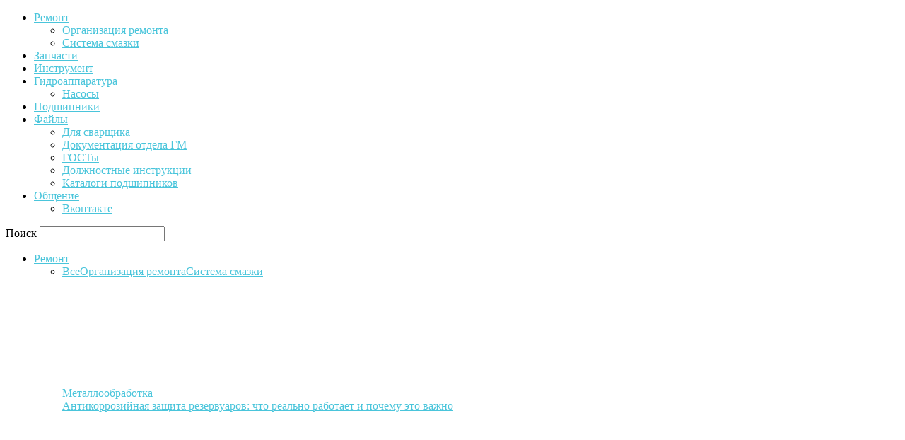

--- FILE ---
content_type: text/html; charset=UTF-8
request_url: https://themechanic.ru/akkumuljatornyj-perforator-makita/
body_size: 39278
content:
<!doctype html > <!--[if IE 8]><html class="ie8" lang="en"> <![endif]--> <!--[if IE 9]><html class="ie9" lang="en"> <![endif]--> <!--[if gt IE 8]><!--><html lang="ru-RU" prefix="og: http://ogp.me/ns#"> <!--<![endif]--><head><title>Аккумуляторный перфоратор Makita</title><meta charset="UTF-8" /><meta name="viewport" content="width=device-width, initial-scale=1.0"><link rel="stylesheet" media="print" onload="this.onload=null;this.media='all';" id="ao_optimized_gfonts" href="https://fonts.googleapis.com/css?family=Open+Sans%3A300italic%2C400%2C400italic%2C600%2C600italic%2C700%7CRoboto%3A300%2C400%2C400italic%2C500%2C500italic%2C700%2C900&amp;display=swap"><link rel="pingback" href="https://themechanic.ru/xmlrpc.php" /><meta property="og:image" content="https://themechanic.ru/wp-content/uploads/2017/10/https-agrox-by-files-galleries-34264-26581-src-j.jpeg" /><link rel="icon" type="image/png" href="https://themechanic.ru/wp-content/uploads/2011/09/logo-less.svg"><link rel="apple-touch-icon-precomposed" sizes="76x76" href="https://themechanic.ru/wp-content/uploads/2011/09/logo-less.svg"/><link rel="apple-touch-icon-precomposed" sizes="120x120" href="https://themechanic.ru/wp-content/uploads/2011/09/logo-less.svg"/><link rel="apple-touch-icon-precomposed" sizes="152x152" href="https://themechanic.ru/wp-content/uploads/2011/09/logo-less.svg"/><link rel="apple-touch-icon-precomposed" sizes="114x114" href="https://themechanic.ru/wp-content/uploads/2011/09/logo-less.svg"/><link rel="apple-touch-icon-precomposed" sizes="144x144" href="https://themechanic.ru/wp-content/uploads/2011/09/logo-less.svg"/><meta name="description" content="По многочисленным отзывам пользователей, инструменты японской фирмы Makita очень надежны и удобны в эксплуатации. Для удешевления себестоимости производства, мн"/><meta name="robots" content="follow, index, , max-snippet:-1, max-video-preview:-1, max-image-preview:large"/><link rel="canonical" href="https://themechanic.ru/akkumuljatornyj-perforator-makita/" /><meta property="og:locale" content="ru_RU"><meta property="og:type" content="article"><meta property="og:title" content="Аккумуляторный перфоратор Makita"><meta property="og:description" content="По многочисленным отзывам пользователей, инструменты японской фирмы Makita очень надежны и удобны в эксплуатации. Для удешевления себестоимости производства, мн"><meta property="og:url" content="https://themechanic.ru/akkumuljatornyj-perforator-makita/"><meta property="og:site_name" content="Главный механик"><meta property="article:publisher" content="https://www.facebook.com/Sofiya.Koralova"><meta property="article:author" content="https://www.facebook.com/Sofiya.Koralova"><meta property="article:section" content="Инструмент"><meta property="og:updated_time" content="2019-05-10T20:00:14+00:00"><meta property="og:image" content="https://themechanic.ru/wp-content/uploads/2017/10/https-agrox-by-files-galleries-34264-26581-src-j.jpeg"><meta property="og:image:secure_url" content="https://themechanic.ru/wp-content/uploads/2017/10/https-agrox-by-files-galleries-34264-26581-src-j.jpeg"><meta property="og:image:width" content="421"><meta property="og:image:height" content="325"><meta property="og:image:alt" content="https://agrox.by/files/galleries/34264/26581/src.jpg"><meta property="og:image:type" content="image/jpeg"><meta name="twitter:card" content="summary_large_image"><meta name="twitter:title" content="Аккумуляторный перфоратор Makita"><meta name="twitter:description" content="По многочисленным отзывам пользователей, инструменты японской фирмы Makita очень надежны и удобны в эксплуатации. Для удешевления себестоимости производства, мн"><meta name="twitter:site" content="@sofiyakoralova"><meta name="twitter:creator" content="@SofiyaKoralova"><meta name="twitter:image" content="https://themechanic.ru/wp-content/uploads/2017/10/https-agrox-by-files-galleries-34264-26581-src-j.jpeg"> <script type="application/ld+json">{"@context":"https:\/\/schema.org","@graph":[{"@type":"Article","headline":"\u0410\u043a\u043a\u0443\u043c\u0443\u043b\u044f\u0442\u043e\u0440\u043d\u044b\u0439 \u043f\u0435\u0440\u0444\u043e\u0440\u0430\u0442\u043e\u0440 Makita","description":"\u041f\u043e \u043c\u043d\u043e\u0433\u043e\u0447\u0438\u0441\u043b\u0435\u043d\u043d\u044b\u043c \u043e\u0442\u0437\u044b\u0432\u0430\u043c \u043f\u043e\u043b\u044c\u0437\u043e\u0432\u0430\u0442\u0435\u043b\u0435\u0439, \u0438\u043d\u0441\u0442\u0440\u0443\u043c\u0435\u043d\u0442\u044b \u044f\u043f\u043e\u043d\u0441\u043a\u043e\u0439 \u0444\u0438\u0440\u043c\u044b Makita \u043e\u0447\u0435\u043d\u044c \u043d\u0430\u0434\u0435\u0436\u043d\u044b \u0438 \u0443\u0434\u043e\u0431\u043d\u044b \u0432 \u044d\u043a\u0441\u043f\u043b\u0443\u0430\u0442\u0430\u0446\u0438\u0438. \u0414\u043b\u044f \u0443\u0434\u0435\u0448\u0435\u0432\u043b\u0435\u043d\u0438\u044f \u0441\u0435\u0431\u0435\u0441\u0442\u043e\u0438\u043c\u043e\u0441\u0442\u0438 \u043f\u0440\u043e\u0438\u0437\u0432\u043e\u0434\u0441\u0442\u0432\u0430, \u043c\u043d","datePublished":"2017-10-22T12:41:43+00:00","dateModified":"2019-05-10T20:00:14+00:00","publisher":{"@type":"Organization","name":"\u0421\u0430\u0439\u0442 \"\u0413\u043b\u0430\u0432\u043d\u044b\u0439 \u043c\u0435\u0445\u0430\u043d\u0438\u043a\"","logo":{"@type":"ImageObject","url":"https:\/\/themechanic.ru\/wp-content\/uploads\/2019\/03\/logo.png"}},"mainEntityOfPage":{"@type":"WebPage","@id":"https:\/\/themechanic.ru\/akkumuljatornyj-perforator-makita\/"},"author":{"@type":"Person","name":"\u041d\u0430\u0442\u0430\u043b\u044c\u044f \u0413\u043b\u0430\u0432\u043d\u044b\u0439 \u0440\u0435\u0434\u0430\u043a\u0442\u043e\u0440"},"image":{"@type":"ImageObject","url":"https:\/\/themechanic.ru\/wp-content\/uploads\/2017\/10\/https-agrox-by-files-galleries-34264-26581-src-j.jpeg","width":421,"height":325}},{"@type":"BreadcrumbList","itemListElement":[{"@type":"ListItem","position":1,"item":{"@id":"https:\/\/themechanic.ru","name":"\u0413\u043b\u0430\u0432\u043d\u0430\u044f \u0441\u0442\u0440\u0430\u043d\u0438\u0446\u0430"}},{"@type":"ListItem","position":2,"item":{"@id":"https:\/\/themechanic.ru\/akkumuljatornyj-perforator-makita\/","name":"\u0410\u043a\u043a\u0443\u043c\u0443\u043b\u044f\u0442\u043e\u0440\u043d\u044b\u0439 \u043f\u0435\u0440\u0444\u043e\u0440\u0430\u0442\u043e\u0440 Makita"}}]}]}</script> <link href='https://fonts.gstatic.com' crossorigin='anonymous' rel='preconnect' /><link rel="alternate" type="application/rss+xml" title="Главный механик &raquo; Лента" href="https://themechanic.ru/feed/" /><link rel="alternate" type="application/rss+xml" title="Главный механик &raquo; Лента комментариев" href="https://themechanic.ru/comments/feed/" /><link rel='stylesheet' id='da-frontend-css'  href='https://themechanic.ru/wp-content/cache/autoptimize/css/autoptimize_single_2db5407d926a01807f8ca11c1dd91f34.css' type='text/css' media='all' /><link rel='stylesheet' id='toc-screen-css'  href='https://themechanic.ru/wp-content/plugins/table-of-contents-plus/screen.min.css' type='text/css' media='all' /><link rel='stylesheet' id='wc-shortcodes-style-css'  href='https://themechanic.ru/wp-content/cache/autoptimize/css/autoptimize_single_e44d82ea2fcf613bc810f97e674331e8.css' type='text/css' media='all' /><link rel='stylesheet' id='parent-style-css'  href='https://themechanic.ru/wp-content/cache/autoptimize/css/autoptimize_single_1dda64c91de7357db7bdefd103d8c292.css' type='text/css' media='all' /><link rel='stylesheet' id='td-plugin-multi-purpose-css'  href='https://themechanic.ru/wp-content/cache/autoptimize/css/autoptimize_single_7940e879d9a26fe14202a9b39adf5d9f.css' type='text/css' media='all' /><link rel='stylesheet' id='tablepress-default-css'  href='https://themechanic.ru/wp-content/tablepress-combined.min.css' type='text/css' media='all' /><link rel='stylesheet' id='td-theme-css'  href='https://themechanic.ru/wp-content/cache/autoptimize/css/autoptimize_single_6c28495f1cd30525bc26bc695bf19f42.css' type='text/css' media='all' /><link rel='stylesheet' id='td-theme-demo-style-css'  href='https://themechanic.ru/wp-content/cache/autoptimize/css/autoptimize_single_c4bd52fb0eee86284f8bbd7d02be0e5b.css' type='text/css' media='all' /><link rel='stylesheet' id='wordpresscanvas-font-awesome-css'  href='https://themechanic.ru/wp-content/plugins/wc-shortcodes/public/assets/css/font-awesome.min.css' type='text/css' media='all' /> <script type='text/javascript' src='https://themechanic.ru/wp-includes/js/jquery/jquery.js'></script> <script defer type='text/javascript' src='https://themechanic.ru/wp-includes/js/jquery/jquery-migrate.min.js'></script> <link rel='https://api.w.org/' href='https://themechanic.ru/wp-json/' /><link rel="EditURI" type="application/rsd+xml" title="RSD" href="https://themechanic.ru/xmlrpc.php?rsd" /><link rel="wlwmanifest" type="application/wlwmanifest+xml" href="https://themechanic.ru/wp-includes/wlwmanifest.xml" /><meta name="generator" content="WordPress 5.1.3" /><link rel='shortlink' href='https://themechanic.ru/?p=4727' /><link rel="alternate" type="application/json+oembed" href="https://themechanic.ru/wp-json/oembed/1.0/embed?url=https%3A%2F%2Fthemechanic.ru%2Fakkumuljatornyj-perforator-makita%2F" /><link rel="alternate" type="text/xml+oembed" href="https://themechanic.ru/wp-json/oembed/1.0/embed?url=https%3A%2F%2Fthemechanic.ru%2Fakkumuljatornyj-perforator-makita%2F&#038;format=xml" /><style type="text/css">.eafl-disclaimer-small{font-size:.8em}.eafl-disclaimer-smaller{font-size:.6em}</style> <script defer src="[data-uri]"></script> <!--[if lt IE 9]><script src="https://cdnjs.cloudflare.com/ajax/libs/html5shiv/3.7.3/html5shiv.js"></script><![endif]-->  <script defer src="[data-uri]"></script> <style>.td-header-wrap .black-menu .sf-menu>.current-menu-item>a,.td-header-wrap .black-menu .sf-menu>.current-menu-ancestor>a,.td-header-wrap .black-menu .sf-menu>.current-category-ancestor>a,.td-header-wrap .black-menu .sf-menu>li>a:hover,.td-header-wrap .black-menu .sf-menu>.sfHover>a,.td-header-style-12 .td-header-menu-wrap-full,.sf-menu>.current-menu-item>a:after,.sf-menu>.current-menu-ancestor>a:after,.sf-menu>.current-category-ancestor>a:after,.sf-menu>li:hover>a:after,.sf-menu>.sfHover>a:after,.td-header-style-12 .td-affix,.header-search-wrap .td-drop-down-search:after,.header-search-wrap .td-drop-down-search .btn:hover,input[type=submit]:hover,.td-read-more a,.td-post-category:hover,.td-grid-style-1.td-hover-1 .td-big-grid-post:hover .td-post-category,.td-grid-style-5.td-hover-1 .td-big-grid-post:hover .td-post-category,.td_top_authors .td-active .td-author-post-count,.td_top_authors .td-active .td-author-comments-count,.td_top_authors .td_mod_wrap:hover .td-author-post-count,.td_top_authors .td_mod_wrap:hover .td-author-comments-count,.td-404-sub-sub-title a:hover,.td-search-form-widget .wpb_button:hover,.td-rating-bar-wrap div,.td_category_template_3 .td-current-sub-category,.dropcap,.td_wrapper_video_playlist .td_video_controls_playlist_wrapper,.wpb_default,.wpb_default:hover,.td-left-smart-list:hover,.td-right-smart-list:hover,.woocommerce-checkout .woocommerce input.button:hover,.woocommerce-page .woocommerce a.button:hover,.woocommerce-account div.woocommerce .button:hover,#bbpress-forums button:hover,.bbp_widget_login .button:hover,.td-footer-wrapper .td-post-category,.td-footer-wrapper .widget_product_search input[type=submit]:hover,.woocommerce .product a.button:hover,.woocommerce .product #respond input#submit:hover,.woocommerce .checkout input#place_order:hover,.woocommerce .woocommerce.widget .button:hover,.single-product .product .summary .cart .button:hover,.woocommerce-cart .woocommerce table.cart .button:hover,.woocommerce-cart .woocommerce .shipping-calculator-form .button:hover,.td-next-prev-wrap a:hover,.td-load-more-wrap a:hover,.td-post-small-box a:hover,.page-nav .current,.page-nav:first-child>div,.td_category_template_8 .td-category-header .td-category a.td-current-sub-category,.td_category_template_4 .td-category-siblings .td-category a:hover,#bbpress-forums .bbp-pagination .current,#bbpress-forums #bbp-single-user-details #bbp-user-navigation li.current a,.td-theme-slider:hover .slide-meta-cat a,a.vc_btn-black:hover,.td-trending-now-wrapper:hover .td-trending-now-title,.td-scroll-up,.td-smart-list-button:hover,.td-weather-information:before,.td-weather-week:before,.td_block_exchange .td-exchange-header:before,.td_block_big_grid_9.td-grid-style-1 .td-post-category,.td_block_big_grid_9.td-grid-style-5 .td-post-category,.td-grid-style-6.td-hover-1 .td-module-thumb:after,.td-pulldown-syle-2 .td-subcat-dropdown ul:after,.td_block_template_9 .td-block-title:after,.td_block_template_15 .td-block-title:before,div.wpforms-container .wpforms-form div.wpforms-submit-container button[type=submit]{background-color:#4ac5db}.td_block_template_4 .td-related-title .td-cur-simple-item:before{border-color:#4ac5db transparent transparent !important}.woocommerce .woocommerce-message .button:hover,.woocommerce .woocommerce-error .button:hover,.woocommerce .woocommerce-info .button:hover{background-color:#4ac5db !important}.td_block_template_4 .td-related-title .td-cur-simple-item,.td_block_template_3 .td-related-title .td-cur-simple-item,.td_block_template_9 .td-related-title:after{background-color:#4ac5db}.woocommerce .product .onsale,.woocommerce.widget .ui-slider .ui-slider-handle{background:none #4ac5db}.woocommerce.widget.widget_layered_nav_filters ul li a{background:none repeat scroll 0 0 #4ac5db !important}a,cite a:hover,.td_mega_menu_sub_cats .cur-sub-cat,.td-mega-span h3 a:hover,.td_mod_mega_menu:hover .entry-title a,.header-search-wrap .result-msg a:hover,.td-header-top-menu .td-drop-down-search .td_module_wrap:hover .entry-title a,.td-header-top-menu .td-icon-search:hover,.td-header-wrap .result-msg a:hover,.top-header-menu li a:hover,.top-header-menu .current-menu-item>a,.top-header-menu .current-menu-ancestor>a,.top-header-menu .current-category-ancestor>a,.td-social-icon-wrap>a:hover,.td-header-sp-top-widget .td-social-icon-wrap a:hover,.td-page-content blockquote p,.td-post-content blockquote p,.mce-content-body blockquote p,.comment-content blockquote p,.wpb_text_column blockquote p,.td_block_text_with_title blockquote p,.td_module_wrap:hover .entry-title a,.td-subcat-filter .td-subcat-list a:hover,.td-subcat-filter .td-subcat-dropdown a:hover,.td_quote_on_blocks,.dropcap2,.dropcap3,.td_top_authors .td-active .td-authors-name a,.td_top_authors .td_mod_wrap:hover .td-authors-name a,.td-post-next-prev-content a:hover,.author-box-wrap .td-author-social a:hover,.td-author-name a:hover,.td-author-url a:hover,.td_mod_related_posts:hover h3>a,.td-post-template-11 .td-related-title .td-related-left:hover,.td-post-template-11 .td-related-title .td-related-right:hover,.td-post-template-11 .td-related-title .td-cur-simple-item,.td-post-template-11 .td_block_related_posts .td-next-prev-wrap a:hover,.comment-reply-link:hover,.logged-in-as a:hover,#cancel-comment-reply-link:hover,.td-search-query,.td-category-header .td-pulldown-category-filter-link:hover,.td-category-siblings .td-subcat-dropdown a:hover,.td-category-siblings .td-subcat-dropdown a.td-current-sub-category,.widget a:hover,.td_wp_recentcomments a:hover,.archive .widget_archive .current,.archive .widget_archive .current a,.widget_calendar tfoot a:hover,.woocommerce a.added_to_cart:hover,.woocommerce-account .woocommerce-MyAccount-navigation a:hover,#bbpress-forums li.bbp-header .bbp-reply-content span a:hover,#bbpress-forums .bbp-forum-freshness a:hover,#bbpress-forums .bbp-topic-freshness a:hover,#bbpress-forums .bbp-forums-list li a:hover,#bbpress-forums .bbp-forum-title:hover,#bbpress-forums .bbp-topic-permalink:hover,#bbpress-forums .bbp-topic-started-by a:hover,#bbpress-forums .bbp-topic-started-in a:hover,#bbpress-forums .bbp-body .super-sticky li.bbp-topic-title .bbp-topic-permalink,#bbpress-forums .bbp-body .sticky li.bbp-topic-title .bbp-topic-permalink,.widget_display_replies .bbp-author-name,.widget_display_topics .bbp-author-name,.footer-text-wrap .footer-email-wrap a,.td-subfooter-menu li a:hover,.footer-social-wrap a:hover,a.vc_btn-black:hover,.td-smart-list-dropdown-wrap .td-smart-list-button:hover,.td_module_17 .td-read-more a:hover,.td_module_18 .td-read-more a:hover,.td_module_19 .td-post-author-name a:hover,.td-instagram-user a,.td-pulldown-syle-2 .td-subcat-dropdown:hover .td-subcat-more span,.td-pulldown-syle-2 .td-subcat-dropdown:hover .td-subcat-more i,.td-pulldown-syle-3 .td-subcat-dropdown:hover .td-subcat-more span,.td-pulldown-syle-3 .td-subcat-dropdown:hover .td-subcat-more i,.td-block-title-wrap .td-wrapper-pulldown-filter .td-pulldown-filter-display-option:hover,.td-block-title-wrap .td-wrapper-pulldown-filter .td-pulldown-filter-display-option:hover i,.td-block-title-wrap .td-wrapper-pulldown-filter .td-pulldown-filter-link:hover,.td-block-title-wrap .td-wrapper-pulldown-filter .td-pulldown-filter-item .td-cur-simple-item,.td_block_template_2 .td-related-title .td-cur-simple-item,.td_block_template_5 .td-related-title .td-cur-simple-item,.td_block_template_6 .td-related-title .td-cur-simple-item,.td_block_template_7 .td-related-title .td-cur-simple-item,.td_block_template_8 .td-related-title .td-cur-simple-item,.td_block_template_9 .td-related-title .td-cur-simple-item,.td_block_template_10 .td-related-title .td-cur-simple-item,.td_block_template_11 .td-related-title .td-cur-simple-item,.td_block_template_12 .td-related-title .td-cur-simple-item,.td_block_template_13 .td-related-title .td-cur-simple-item,.td_block_template_14 .td-related-title .td-cur-simple-item,.td_block_template_15 .td-related-title .td-cur-simple-item,.td_block_template_16 .td-related-title .td-cur-simple-item,.td_block_template_17 .td-related-title .td-cur-simple-item,.td-theme-wrap .sf-menu ul .td-menu-item>a:hover,.td-theme-wrap .sf-menu ul .sfHover>a,.td-theme-wrap .sf-menu ul .current-menu-ancestor>a,.td-theme-wrap .sf-menu ul .current-category-ancestor>a,.td-theme-wrap .sf-menu ul .current-menu-item>a,.td_outlined_btn{color:#4ac5db}a.vc_btn-black.vc_btn_square_outlined:hover,a.vc_btn-black.vc_btn_outlined:hover,.td-mega-menu-page .wpb_content_element ul li a:hover,.td-theme-wrap .td-aj-search-results .td_module_wrap:hover .entry-title a,.td-theme-wrap .header-search-wrap .result-msg a:hover{color:#4ac5db !important}.td-next-prev-wrap a:hover,.td-load-more-wrap a:hover,.td-post-small-box a:hover,.page-nav .current,.page-nav:first-child>div,.td_category_template_8 .td-category-header .td-category a.td-current-sub-category,.td_category_template_4 .td-category-siblings .td-category a:hover,#bbpress-forums .bbp-pagination .current,.post .td_quote_box,.page .td_quote_box,a.vc_btn-black:hover,.td_block_template_5 .td-block-title>*,.td_outlined_btn{border-color:#4ac5db}.td_wrapper_video_playlist .td_video_currently_playing:after{border-color:#4ac5db !important}.header-search-wrap .td-drop-down-search:before{border-color:transparent transparent #4ac5db}.block-title>span,.block-title>a,.block-title>label,.widgettitle,.widgettitle:after,.td-trending-now-title,.td-trending-now-wrapper:hover .td-trending-now-title,.wpb_tabs li.ui-tabs-active a,.wpb_tabs li:hover a,.vc_tta-container .vc_tta-color-grey.vc_tta-tabs-position-top.vc_tta-style-classic .vc_tta-tabs-container .vc_tta-tab.vc_active>a,.vc_tta-container .vc_tta-color-grey.vc_tta-tabs-position-top.vc_tta-style-classic .vc_tta-tabs-container .vc_tta-tab:hover>a,.td_block_template_1 .td-related-title .td-cur-simple-item,.woocommerce .product .products h2:not(.woocommerce-loop-product__title),.td-subcat-filter .td-subcat-dropdown:hover .td-subcat-more,.td_3D_btn,.td_shadow_btn,.td_default_btn,.td_round_btn,.td_outlined_btn:hover{background-color:#4ac5db}.woocommerce div.product .woocommerce-tabs ul.tabs li.active{background-color:#4ac5db !important}.block-title,.td_block_template_1 .td-related-title,.wpb_tabs .wpb_tabs_nav,.vc_tta-container .vc_tta-color-grey.vc_tta-tabs-position-top.vc_tta-style-classic .vc_tta-tabs-container,.woocommerce div.product .woocommerce-tabs ul.tabs:before{border-color:#4ac5db}.td_block_wrap .td-subcat-item a.td-cur-simple-item{color:#4ac5db}.td-grid-style-4 .entry-title{background-color:rgba(74,197,219,.7)}.block-title>span,.block-title>span>a,.block-title>a,.block-title>label,.widgettitle,.widgettitle:after,.td-trending-now-title,.td-trending-now-wrapper:hover .td-trending-now-title,.wpb_tabs li.ui-tabs-active a,.wpb_tabs li:hover a,.vc_tta-container .vc_tta-color-grey.vc_tta-tabs-position-top.vc_tta-style-classic .vc_tta-tabs-container .vc_tta-tab.vc_active>a,.vc_tta-container .vc_tta-color-grey.vc_tta-tabs-position-top.vc_tta-style-classic .vc_tta-tabs-container .vc_tta-tab:hover>a,.td_block_template_1 .td-related-title .td-cur-simple-item,.woocommerce .product .products h2:not(.woocommerce-loop-product__title),.td-subcat-filter .td-subcat-dropdown:hover .td-subcat-more,.td-weather-information:before,.td-weather-week:before,.td_block_exchange .td-exchange-header:before,.td-theme-wrap .td_block_template_3 .td-block-title>*,.td-theme-wrap .td_block_template_4 .td-block-title>*,.td-theme-wrap .td_block_template_7 .td-block-title>*,.td-theme-wrap .td_block_template_9 .td-block-title:after,.td-theme-wrap .td_block_template_10 .td-block-title:before,.td-theme-wrap .td_block_template_11 .td-block-title:before,.td-theme-wrap .td_block_template_11 .td-block-title:after,.td-theme-wrap .td_block_template_14 .td-block-title,.td-theme-wrap .td_block_template_15 .td-block-title:before,.td-theme-wrap .td_block_template_17 .td-block-title:before{background-color:#222}.woocommerce div.product .woocommerce-tabs ul.tabs li.active{background-color:#222 !important}.block-title,.td_block_template_1 .td-related-title,.wpb_tabs .wpb_tabs_nav,.vc_tta-container .vc_tta-color-grey.vc_tta-tabs-position-top.vc_tta-style-classic .vc_tta-tabs-container,.woocommerce div.product .woocommerce-tabs ul.tabs:before,.td-theme-wrap .td_block_template_5 .td-block-title>*,.td-theme-wrap .td_block_template_17 .td-block-title,.td-theme-wrap .td_block_template_17 .td-block-title:before{border-color:#222}.td-theme-wrap .td_block_template_4 .td-block-title>*:before,.td-theme-wrap .td_block_template_17 .td-block-title:after{border-color:#222 transparent transparent}.td-theme-wrap .td_block_template_4 .td-related-title .td-cur-simple-item:before{border-color:#222 transparent transparent !important}.td-mobile-content .current-menu-item>a,.td-mobile-content .current-menu-ancestor>a,.td-mobile-content .current-category-ancestor>a,#td-mobile-nav .td-menu-login-section a:hover,#td-mobile-nav .td-register-section a:hover,#td-mobile-nav .td-menu-socials-wrap a:hover i,.td-search-close a:hover i{color:#eba800}.td-banner-wrap-full,.td-header-style-11 .td-logo-wrap-full{background-color:#f7f7f7}.td-header-style-11 .td-logo-wrap-full{border-bottom:0}@media (min-width:1019px){.td-header-style-2 .td-header-sp-recs,.td-header-style-5 .td-a-rec-id-header>div,.td-header-style-5 .td-g-rec-id-header>.adsbygoogle,.td-header-style-6 .td-a-rec-id-header>div,.td-header-style-6 .td-g-rec-id-header>.adsbygoogle,.td-header-style-7 .td-a-rec-id-header>div,.td-header-style-7 .td-g-rec-id-header>.adsbygoogle,.td-header-style-8 .td-a-rec-id-header>div,.td-header-style-8 .td-g-rec-id-header>.adsbygoogle,.td-header-style-12 .td-a-rec-id-header>div,.td-header-style-12 .td-g-rec-id-header>.adsbygoogle{margin-bottom:24px !important}}@media (min-width:768px) and (max-width:1018px){.td-header-style-2 .td-header-sp-recs,.td-header-style-5 .td-a-rec-id-header>div,.td-header-style-5 .td-g-rec-id-header>.adsbygoogle,.td-header-style-6 .td-a-rec-id-header>div,.td-header-style-6 .td-g-rec-id-header>.adsbygoogle,.td-header-style-7 .td-a-rec-id-header>div,.td-header-style-7 .td-g-rec-id-header>.adsbygoogle,.td-header-style-8 .td-a-rec-id-header>div,.td-header-style-8 .td-g-rec-id-header>.adsbygoogle,.td-header-style-12 .td-a-rec-id-header>div,.td-header-style-12 .td-g-rec-id-header>.adsbygoogle{margin-bottom:14px !important}}.td-menu-background,.td-search-background{background-position:center center}</style><link rel="stylesheet" href="https://themechanic.ru/wp-content/cache/autoptimize/css/autoptimize_single_49857cbd8aa401e2662d7befd3f485f4.css"><meta name="72702b8a3036506d01f91c1cde44c9ce" content="">  <script async src="https://www.googletagmanager.com/gtag/js?id=UA-125313285-2"></script> <script defer src="[data-uri]"></script> <meta name="verify-admitad" content="00068ef51a" /> <script defer src="[data-uri]"></script> <script src="https://yandex.ru/ads/system/context.js" async></script> <script type="application/ld+json">{"@context":"http://schema.org","@type":"BreadcrumbList","itemListElement":[{"@type":"ListItem","position":1,"item":{"@type":"WebSite","@id":"https://themechanic.ru/","name":"Домой"}},{"@type":"ListItem","position":2,"item":{"@type":"WebPage","@id":"https://themechanic.ru/article/view/instrument/","name":"Инструмент"}},{"@type":"ListItem","position":3,"item":{"@type":"WebPage","@id":"https://themechanic.ru/akkumuljatornyj-perforator-makita/","name":"Аккумуляторный перфоратор Makita"}}]}</script> <link rel="icon" href="https://themechanic.ru/wp-content/uploads/2018/11/logo-less.png" sizes="32x32" /><link rel="icon" href="https://themechanic.ru/wp-content/uploads/2018/11/logo-less.png" sizes="192x192" /><link rel="apple-touch-icon-precomposed" href="https://themechanic.ru/wp-content/uploads/2018/11/logo-less.png" /><meta name="msapplication-TileImage" content="https://themechanic.ru/wp-content/uploads/2018/11/logo-less.png" /> <style>.tdm-menu-active-style3 .tdm-header.td-header-wrap .sf-menu>.current-category-ancestor>a,.tdm-menu-active-style3 .tdm-header.td-header-wrap .sf-menu>.current-menu-ancestor>a,.tdm-menu-active-style3 .tdm-header.td-header-wrap .sf-menu>.current-menu-item>a,.tdm-menu-active-style3 .tdm-header.td-header-wrap .sf-menu>.sfHover>a,.tdm-menu-active-style3 .tdm-header.td-header-wrap .sf-menu>li>a:hover,.tdm_block_column_content:hover .tdm-col-content-title-url .tdm-title,.tds-button2 .tdm-btn-text,.tds-button2 i,.tds-button5:hover .tdm-btn-text,.tds-button5:hover i,.tds-button6 .tdm-btn-text,.tds-button6 i,.tdm_block_list .tdm-list-item i,.tdm_block_pricing .tdm-pricing-feature i,.tdm-social-item i{color:#4ac5db}.tdm-menu-active-style5 .td-header-menu-wrap .sf-menu>.current-menu-item>a,.tdm-menu-active-style5 .td-header-menu-wrap .sf-menu>.current-menu-ancestor>a,.tdm-menu-active-style5 .td-header-menu-wrap .sf-menu>.current-category-ancestor>a,.tdm-menu-active-style5 .td-header-menu-wrap .sf-menu>li>a:hover,.tdm-menu-active-style5 .td-header-menu-wrap .sf-menu>.sfHover>a,.tds-button1,.tds-button6:after,.tds-title2 .tdm-title-line:after,.tds-title3 .tdm-title-line:after,.tdm_block_pricing.tdm-pricing-featured:before,.tdm_block_pricing.tds_pricing2_block.tdm-pricing-featured .tdm-pricing-header,.tds-progress-bar1 .tdm-progress-bar:after,.tds-progress-bar2 .tdm-progress-bar:after,.tds-social3 .tdm-social-item{background-color:#4ac5db}.tdm-menu-active-style4 .tdm-header .sf-menu>.current-menu-item>a,.tdm-menu-active-style4 .tdm-header .sf-menu>.current-menu-ancestor>a,.tdm-menu-active-style4 .tdm-header .sf-menu>.current-category-ancestor>a,.tdm-menu-active-style4 .tdm-header .sf-menu>li>a:hover,.tdm-menu-active-style4 .tdm-header .sf-menu>.sfHover>a,.tds-button2:before,.tds-button6:before,.tds-progress-bar3 .tdm-progress-bar:after{border-color:#4ac5db}.tdm-btn-style1{background-color:#4ac5db}.tdm-btn-style2:before{border-color:#4ac5db}.tdm-btn-style2{color:#4ac5db}.tdm-btn-style3{-webkit-box-shadow:0 2px 16px #4ac5db;-moz-box-shadow:0 2px 16px #4ac5db;box-shadow:0 2px 16px #4ac5db}.tdm-btn-style3:hover{-webkit-box-shadow:0 4px 26px #4ac5db;-moz-box-shadow:0 4px 26px #4ac5db;box-shadow:0 4px 26px #4ac5db}</style><style id="tdw-css-placeholder"></style><script defer src="[data-uri]"></script> <script src="https://yandex.ru/ads/system/context.js" async></script> <meta name="rp95a3ab8eac0d4178a81ceaf704dc4293" content="fec8f6399238405168105a639d696175" /></head><body data-rsssl=1 class="post-template-default single single-post postid-4727 single-format-standard wc-shortcodes-font-awesome-enabled akkumuljatornyj-perforator-makita global-block-template-14 td-tech single_template_5 td-full-layout" itemscope="itemscope" itemtype="https://schema.org/WebPage"><div class="td-scroll-up"><i class="td-icon-menu-up"></i></div><div class="td-menu-background"></div><div id="td-mobile-nav"><div class="td-mobile-container"><div class="td-menu-socials-wrap"><div class="td-menu-socials"> <span class="td-social-icon-wrap"> <a target="_blank" rel="nofollow" href="https://vk.com/club20952837" title="VKontakte"> <i class="td-icon-font td-icon-vk"></i> </a> </span></div><div class="td-mobile-close"> <a href="#"><i class="td-icon-close-mobile"></i></a></div></div><div class="td-mobile-content"><div class="menu-td-demo-header-menu-container"><ul id="menu-td-demo-header-menu" class="td-mobile-main-menu"><li id="menu-item-108" class="menu-item menu-item-type-taxonomy menu-item-object-category menu-item-first menu-item-has-children menu-item-108"><a href="https://themechanic.ru/article/view/remont-oborudovanija/">Ремонт<i class="td-icon-menu-right td-element-after"></i></a><ul class="sub-menu"><li id="menu-item-0" class="menu-item-0"><a href="https://themechanic.ru/article/view/organizatsija-remonta/">Организация ремонта</a></li><li class="menu-item-0"><a href="https://themechanic.ru/article/view/sistema-smazki/">Система смазки</a></li></ul></li><li id="menu-item-109" class="menu-item menu-item-type-taxonomy menu-item-object-category menu-item-109"><a href="https://themechanic.ru/article/view/zapchsti/">Запчасти</a></li><li id="menu-item-110" class="menu-item menu-item-type-taxonomy menu-item-object-category current-post-ancestor current-menu-parent current-post-parent menu-item-110"><a href="https://themechanic.ru/article/view/instrument/">Инструмент</a></li><li id="menu-item-111" class="menu-item menu-item-type-taxonomy menu-item-object-category menu-item-has-children menu-item-111"><a href="https://themechanic.ru/article/view/hydroapparatura/">Гидроаппаратура<i class="td-icon-menu-right td-element-after"></i></a><ul class="sub-menu"><li class="menu-item-0"><a href="https://themechanic.ru/article/view/nasosi/">Насосы</a></li></ul></li><li id="menu-item-1771" class="menu-item menu-item-type-post_type menu-item-object-page menu-item-1771"><a href="https://themechanic.ru/bearing">Подшипники</a></li><li id="menu-item-135" class="menu-item menu-item-type-taxonomy menu-item-object-category menu-item-has-children menu-item-135"><a href="https://themechanic.ru/down/">Файлы<i class="td-icon-menu-right td-element-after"></i></a><ul class="sub-menu"><li class="menu-item-0"><a href="https://themechanic.ru/down/for-welders/">Для сварщика</a></li><li class="menu-item-0"><a href="https://themechanic.ru/down/r-12/">Документация отдела ГМ</a></li><li class="menu-item-0"><a href="https://themechanic.ru/down/view/gost/">ГОСТы</a></li><li class="menu-item-0"><a href="https://themechanic.ru/down/r-11/">Должностные инструкции</a></li><li class="menu-item-0"><a href="https://themechanic.ru/down/bcatalog/">Каталоги подшипников</a></li></ul></li><li id="menu-item-44" class="menu-item menu-item-type-custom menu-item-object-custom menu-item-has-children menu-item-44"><a href="#">Общение<i class="td-icon-menu-right td-element-after"></i></a><ul class="sub-menu"><li id="menu-item-107" class="menu-item menu-item-type-custom menu-item-object-custom menu-item-107"><a rel="nofollow" href="https://vk.com/club20952837">Вконтакте</a></li></ul></li></ul></div></div></div></div><div class="td-search-background"></div><div class="td-search-wrap-mob"><div class="td-drop-down-search" aria-labelledby="td-header-search-button"><form method="get" class="td-search-form" action="https://themechanic.ru/"><div class="td-search-close"> <a href="#"><i class="td-icon-close-mobile"></i></a></div><div role="search" class="td-search-input"> <span>Поиск</span> <input id="td-header-search-mob" type="text" value="" name="s" autocomplete="off" /></div></form><div id="td-aj-search-mob"></div></div></div><style>@media (max-width:767px){.td-header-desktop-wrap{display:none}}@media (min-width:767px){.td-header-mobile-wrap{display:none}}</style><div id="td-outer-wrap" class="td-theme-wrap"><div class="tdc-header-wrap "><div class="td-header-wrap td-header-style-2 "><div class="td-header-top-menu-full td-container-wrap "><div class="td-container td-header-row td-header-top-menu"><div class="top-bar-style-1"><div class="td-header-sp-top-menu"><div class="menu-top-container"><ul id="menu-td-demo-header-menu-1" class="top-header-menu"><li class="menu-item menu-item-type-taxonomy menu-item-object-category menu-item-first td-menu-item td-mega-menu menu-item-108"><a href="https://themechanic.ru/article/view/remont-oborudovanija/">Ремонт</a><ul class="sub-menu"><li class="menu-item-0"><a><div class="td-container-border"><div class="td-mega-grid"><div class="td_block_wrap td_block_mega_menu td_uid_1_696e547e25ba7_rand td_with_ajax_pagination td-pb-border-top td_block_template_14"  data-td-block-uid="td_uid_1_696e547e25ba7" ><script defer src="[data-uri]"></script><div class="td_mega_menu_sub_cats"><div class="block-mega-child-cats"><a class="cur-sub-cat mega-menu-sub-cat-td_uid_1_696e547e25ba7" id="td_uid_2_696e547e26fb0" data-td_block_id="td_uid_1_696e547e25ba7" data-td_filter_value="" href="https://themechanic.ru/article/view/remont-oborudovanija/">Все</a><a class="mega-menu-sub-cat-td_uid_1_696e547e25ba7"  id="td_uid_3_696e547e27068" data-td_block_id="td_uid_1_696e547e25ba7" data-td_filter_value="19" href="https://themechanic.ru/article/view/organizatsija-remonta/">Организация ремонта</a><a class="mega-menu-sub-cat-td_uid_1_696e547e25ba7"  id="td_uid_4_696e547e270c2" data-td_block_id="td_uid_1_696e547e25ba7" data-td_filter_value="18" href="https://themechanic.ru/article/view/sistema-smazki/">Система смазки</a></div></div><div id=td_uid_1_696e547e25ba7 class="td_block_inner"><div class="td-mega-row"><div class="td-mega-span"><div class="td_module_mega_menu td-animation-stack td-meta-info-hide td_mod_mega_menu"><div class="td-module-image"><div class="td-module-thumb"><a href="https://themechanic.ru/antikorroziynaya-zashchita-rezervuarov-metody-materialy-i-prakticheskie-resheniya/" rel="bookmark" class="td-image-wrap" title="Антикоррозийная защита резервуаров: что реально работает и почему это важно"><noscript><img width="218" height="150" class="entry-thumb" src="https://themechanic.ru/wp-content/uploads/2025/11/покраска-резервуарных-парков-нефтебаз-218x150.png"  srcset="https://themechanic.ru/wp-content/uploads/2025/11/покраска-резервуарных-парков-нефтебаз-218x150.png 218w, https://themechanic.ru/wp-content/uploads/2025/11/покраска-резервуарных-парков-нефтебаз-100x70.png 100w" sizes="(max-width: 218px) 100vw, 218px" alt="Покраска резервуарных парков нефтебаз" title="Антикоррозийная защита резервуаров: что реально работает и почему это важно" /></noscript><img width="218" height="150" class="lazyload entry-thumb" src='data:image/svg+xml,%3Csvg%20xmlns=%22http://www.w3.org/2000/svg%22%20viewBox=%220%200%20218%20150%22%3E%3C/svg%3E' data-src="https://themechanic.ru/wp-content/uploads/2025/11/покраска-резервуарных-парков-нефтебаз-218x150.png"  data-srcset="https://themechanic.ru/wp-content/uploads/2025/11/покраска-резервуарных-парков-нефтебаз-218x150.png 218w, https://themechanic.ru/wp-content/uploads/2025/11/покраска-резервуарных-парков-нефтебаз-100x70.png 100w" data-sizes="(max-width: 218px) 100vw, 218px" alt="Покраска резервуарных парков нефтебаз" title="Антикоррозийная защита резервуаров: что реально работает и почему это важно" /></a></div> <a href="https://themechanic.ru/metaloobrabotka/" class="td-post-category">Металлообработка</a></div><div class="item-details"><div class="entry-title td-module-title"><a href="https://themechanic.ru/antikorroziynaya-zashchita-rezervuarov-metody-materialy-i-prakticheskie-resheniya/" rel="bookmark" title="Антикоррозийная защита резервуаров: что реально работает и почему это важно">Антикоррозийная защита резервуаров: что реально работает и почему это важно</a></div></div></div></div><div class="td-mega-span"><div class="td_module_mega_menu td-animation-stack td-meta-info-hide td_mod_mega_menu"><div class="td-module-image"><div class="td-module-thumb"><a href="https://themechanic.ru/remont-vibroplity/" rel="bookmark" class="td-image-wrap" title="Ремонт бензиновой виброплиты, замена деталей"><noscript><img width="218" height="150" class="entry-thumb" src="https://themechanic.ru/wp-content/uploads/2024/12/виброплиты-218x150.jpg"  srcset="https://themechanic.ru/wp-content/uploads/2024/12/виброплиты-218x150.jpg 218w, https://themechanic.ru/wp-content/uploads/2024/12/виброплиты-100x70.jpg 100w" sizes="(max-width: 218px) 100vw, 218px" alt="" title="Ремонт бензиновой виброплиты, замена деталей" /></noscript><img width="218" height="150" class="lazyload entry-thumb" src='data:image/svg+xml,%3Csvg%20xmlns=%22http://www.w3.org/2000/svg%22%20viewBox=%220%200%20218%20150%22%3E%3C/svg%3E' data-src="https://themechanic.ru/wp-content/uploads/2024/12/виброплиты-218x150.jpg"  data-srcset="https://themechanic.ru/wp-content/uploads/2024/12/виброплиты-218x150.jpg 218w, https://themechanic.ru/wp-content/uploads/2024/12/виброплиты-100x70.jpg 100w" data-sizes="(max-width: 218px) 100vw, 218px" alt="" title="Ремонт бензиновой виброплиты, замена деталей" /></a></div> <a href="https://themechanic.ru/article/view/remont-oborudovanija/" class="td-post-category">Ремонт оборудования</a></div><div class="item-details"><div class="entry-title td-module-title"><a href="https://themechanic.ru/remont-vibroplity/" rel="bookmark" title="Ремонт бензиновой виброплиты, замена деталей">Ремонт бензиновой виброплиты, замена деталей</a></div></div></div></div><div class="td-mega-span"><div class="td_module_mega_menu td-animation-stack td-meta-info-hide td_mod_mega_menu"><div class="td-module-image"><div class="td-module-thumb"><a href="https://themechanic.ru/plitka-napolnaia/" rel="bookmark" class="td-image-wrap" title="Плитка напольная: советы по укладке в загородном доме"><noscript><img width="218" height="150" class="entry-thumb" src="https://themechanic.ru/wp-content/themes/Newspaper/images/no-thumb/td_218x150.png"  alt="" /></noscript><img width="218" height="150" class="lazyload entry-thumb" src='data:image/svg+xml,%3Csvg%20xmlns=%22http://www.w3.org/2000/svg%22%20viewBox=%220%200%20218%20150%22%3E%3C/svg%3E' data-src="https://themechanic.ru/wp-content/themes/Newspaper/images/no-thumb/td_218x150.png"  alt="" /></a></div> <a href="https://themechanic.ru/article/view/organizatsija-remonta/" class="td-post-category">Организация ремонта</a></div><div class="item-details"><div class="entry-title td-module-title"><a href="https://themechanic.ru/plitka-napolnaia/" rel="bookmark" title="Плитка напольная: советы по укладке в загородном доме">Плитка напольная: советы по укладке в загородном доме</a></div></div></div></div><div class="td-mega-span"><div class="td_module_mega_menu td-animation-stack td-meta-info-hide td_mod_mega_menu"><div class="td-module-image"><div class="td-module-thumb"><a href="https://themechanic.ru/prodazha-tokarnogo-frezernogo-oborudovaniia" rel="bookmark" class="td-image-wrap" title="Компания &#8220;Станки&#8221; &#8211; продажа токарного и фрезерного оборудования"><noscript><img width="218" height="150" class="entry-thumb" src="https://themechanic.ru/wp-content/uploads/2023/05/woodtec-l1450-218x150.jpg"  srcset="https://themechanic.ru/wp-content/uploads/2023/05/woodtec-l1450-218x150.jpg 218w, https://themechanic.ru/wp-content/uploads/2023/05/woodtec-l1450-100x70.jpg 100w, https://themechanic.ru/wp-content/uploads/2023/05/woodtec-l1450-700x486.jpg 700w" sizes="(max-width: 218px) 100vw, 218px" alt="" title="Компания &#8220;Станки&#8221; &#8211; продажа токарного и фрезерного оборудования" /></noscript><img width="218" height="150" class="lazyload entry-thumb" src='data:image/svg+xml,%3Csvg%20xmlns=%22http://www.w3.org/2000/svg%22%20viewBox=%220%200%20218%20150%22%3E%3C/svg%3E' data-src="https://themechanic.ru/wp-content/uploads/2023/05/woodtec-l1450-218x150.jpg"  data-srcset="https://themechanic.ru/wp-content/uploads/2023/05/woodtec-l1450-218x150.jpg 218w, https://themechanic.ru/wp-content/uploads/2023/05/woodtec-l1450-100x70.jpg 100w, https://themechanic.ru/wp-content/uploads/2023/05/woodtec-l1450-700x486.jpg 700w" data-sizes="(max-width: 218px) 100vw, 218px" alt="" title="Компания &#8220;Станки&#8221; &#8211; продажа токарного и фрезерного оборудования" /></a></div> <a href="https://themechanic.ru/article/view/instrument/" class="td-post-category">Инструмент</a></div><div class="item-details"><div class="entry-title td-module-title"><a href="https://themechanic.ru/prodazha-tokarnogo-frezernogo-oborudovaniia" rel="bookmark" title="Компания &#8220;Станки&#8221; &#8211; продажа токарного и фрезерного оборудования">Компания &#8220;Станки&#8221; &#8211; продажа токарного и фрезерного оборудования</a></div></div></div></div></div></div><div class="td-next-prev-wrap"><a href="#" class="td-ajax-prev-page ajax-page-disabled" id="prev-page-td_uid_1_696e547e25ba7" data-td_block_id="td_uid_1_696e547e25ba7"><i class="td-icon-font td-icon-menu-left"></i></a><a href="#"  class="td-ajax-next-page" id="next-page-td_uid_1_696e547e25ba7" data-td_block_id="td_uid_1_696e547e25ba7"><i class="td-icon-font td-icon-menu-right"></i></a></div><div class="clearfix"></div></div></div></div></a></li></ul></li><li class="menu-item menu-item-type-taxonomy menu-item-object-category td-menu-item td-mega-menu menu-item-109"><a href="https://themechanic.ru/article/view/zapchsti/">Запчасти</a><ul class="sub-menu"><li class="menu-item-0"><a><div class="td-container-border"><div class="td-mega-grid"><div class="td_block_wrap td_block_mega_menu td_uid_5_696e547e28477_rand td-no-subcats td_with_ajax_pagination td-pb-border-top td_block_template_14"  data-td-block-uid="td_uid_5_696e547e28477" ><script defer src="[data-uri]"></script><div id=td_uid_5_696e547e28477 class="td_block_inner"><div class="td-mega-row"><div class="td-mega-span"><div class="td_module_mega_menu td-animation-stack td-meta-info-hide td_mod_mega_menu"><div class="td-module-image"><div class="td-module-thumb"><a href="https://themechanic.ru/akkumulyatory-dlya-mototehniki-nadezhnost-i-dolgovechnost/" rel="bookmark" class="td-image-wrap" title="Аккумуляторы для мототехники: надежность и долговечность"><noscript><img width="218" height="150" class="entry-thumb" src="https://themechanic.ru/wp-content/uploads/2025/03/Аккумуляторы-для-мотоциклов-218x150.jpg"  srcset="https://themechanic.ru/wp-content/uploads/2025/03/Аккумуляторы-для-мотоциклов-218x150.jpg 218w, https://themechanic.ru/wp-content/uploads/2025/03/Аккумуляторы-для-мотоциклов-100x70.jpg 100w" sizes="(max-width: 218px) 100vw, 218px" alt="" title="Аккумуляторы для мототехники: надежность и долговечность" /></noscript><img width="218" height="150" class="lazyload entry-thumb" src='data:image/svg+xml,%3Csvg%20xmlns=%22http://www.w3.org/2000/svg%22%20viewBox=%220%200%20218%20150%22%3E%3C/svg%3E' data-src="https://themechanic.ru/wp-content/uploads/2025/03/Аккумуляторы-для-мотоциклов-218x150.jpg"  data-srcset="https://themechanic.ru/wp-content/uploads/2025/03/Аккумуляторы-для-мотоциклов-218x150.jpg 218w, https://themechanic.ru/wp-content/uploads/2025/03/Аккумуляторы-для-мотоциклов-100x70.jpg 100w" data-sizes="(max-width: 218px) 100vw, 218px" alt="" title="Аккумуляторы для мототехники: надежность и долговечность" /></a></div> <a href="https://themechanic.ru/article/view/zapchsti/" class="td-post-category">Запасные части</a></div><div class="item-details"><div class="entry-title td-module-title"><a href="https://themechanic.ru/akkumulyatory-dlya-mototehniki-nadezhnost-i-dolgovechnost/" rel="bookmark" title="Аккумуляторы для мототехники: надежность и долговечность">Аккумуляторы для мототехники: надежность и долговечность</a></div></div></div></div><div class="td-mega-span"><div class="td_module_mega_menu td-animation-stack td-meta-info-hide td_mod_mega_menu"><div class="td-module-image"><div class="td-module-thumb"><a href="https://themechanic.ru/selhozapchasti/" rel="bookmark" class="td-image-wrap" title="&#8220;Верум Агро&#8221; усиливает позиции: ассортимент запчастей для эффективной работы сельхозпредприятий"><noscript><img width="218" height="150" class="entry-thumb" src="https://themechanic.ru/wp-content/themes/Newspaper/images/no-thumb/td_218x150.png"  alt="" /></noscript><img width="218" height="150" class="lazyload entry-thumb" src='data:image/svg+xml,%3Csvg%20xmlns=%22http://www.w3.org/2000/svg%22%20viewBox=%220%200%20218%20150%22%3E%3C/svg%3E' data-src="https://themechanic.ru/wp-content/themes/Newspaper/images/no-thumb/td_218x150.png"  alt="" /></a></div> <a href="https://themechanic.ru/article/view/zapchsti/" class="td-post-category">Запасные части</a></div><div class="item-details"><div class="entry-title td-module-title"><a href="https://themechanic.ru/selhozapchasti/" rel="bookmark" title="&#8220;Верум Агро&#8221; усиливает позиции: ассортимент запчастей для эффективной работы сельхозпредприятий">&#8220;Верум Агро&#8221; усиливает позиции: ассортимент запчастей для эффективной работы сельхозпредприятий</a></div></div></div></div><div class="td-mega-span"><div class="td_module_mega_menu td-animation-stack td-meta-info-hide td_mod_mega_menu"><div class="td-module-image"><div class="td-module-thumb"><a href="https://themechanic.ru/strugovaia-ustanovka/" rel="bookmark" class="td-image-wrap" title="Струговая установка &#8211; виды и назначение"><noscript><img width="218" height="150" class="entry-thumb" src="https://themechanic.ru/wp-content/uploads/2023/04/DSCN1477-218x150.jpg"  srcset="https://themechanic.ru/wp-content/uploads/2023/04/DSCN1477-218x150.jpg 218w, https://themechanic.ru/wp-content/uploads/2023/04/DSCN1477-100x70.jpg 100w" sizes="(max-width: 218px) 100vw, 218px" alt="" title="Струговая установка &#8211; виды и назначение" /></noscript><img width="218" height="150" class="lazyload entry-thumb" src='data:image/svg+xml,%3Csvg%20xmlns=%22http://www.w3.org/2000/svg%22%20viewBox=%220%200%20218%20150%22%3E%3C/svg%3E' data-src="https://themechanic.ru/wp-content/uploads/2023/04/DSCN1477-218x150.jpg"  data-srcset="https://themechanic.ru/wp-content/uploads/2023/04/DSCN1477-218x150.jpg 218w, https://themechanic.ru/wp-content/uploads/2023/04/DSCN1477-100x70.jpg 100w" data-sizes="(max-width: 218px) 100vw, 218px" alt="" title="Струговая установка &#8211; виды и назначение" /></a></div> <a href="https://themechanic.ru/article/view/zapchsti/" class="td-post-category">Запасные части</a></div><div class="item-details"><div class="entry-title td-module-title"><a href="https://themechanic.ru/strugovaia-ustanovka/" rel="bookmark" title="Струговая установка &#8211; виды и назначение">Струговая установка &#8211; виды и назначение</a></div></div></div></div><div class="td-mega-span"><div class="td_module_mega_menu td-animation-stack td-meta-info-hide td_mod_mega_menu"><div class="td-module-image"><div class="td-module-thumb"><a href="https://themechanic.ru/chto-daet-ispolzovanie-armirovannyh-tormoznyh-shlangov" rel="bookmark" class="td-image-wrap" title="Армирование тормозных шлангов: что это дает | ООО «Гидростроймаш»"><noscript><img width="218" height="150" class="entry-thumb" src="https://themechanic.ru/wp-content/themes/Newspaper/images/no-thumb/td_218x150.png"  alt="" /></noscript><img width="218" height="150" class="lazyload entry-thumb" src='data:image/svg+xml,%3Csvg%20xmlns=%22http://www.w3.org/2000/svg%22%20viewBox=%220%200%20218%20150%22%3E%3C/svg%3E' data-src="https://themechanic.ru/wp-content/themes/Newspaper/images/no-thumb/td_218x150.png"  alt="" /></a></div> <a href="https://themechanic.ru/article/view/zapchsti/" class="td-post-category">Запасные части</a></div><div class="item-details"><div class="entry-title td-module-title"><a href="https://themechanic.ru/chto-daet-ispolzovanie-armirovannyh-tormoznyh-shlangov" rel="bookmark" title="Армирование тормозных шлангов: что это дает | ООО «Гидростроймаш»">Армирование тормозных шлангов: что это дает | ООО «Гидростроймаш»</a></div></div></div></div><div class="td-mega-span"><div class="td_module_mega_menu td-animation-stack td-meta-info-hide td_mod_mega_menu"><div class="td-module-image"><div class="td-module-thumb"><a href="https://themechanic.ru/gde-kupit-stalnoy-tros" rel="bookmark" class="td-image-wrap" title="Где купить стальной трос разного диаметра и жесткости"><noscript><img width="218" height="150" class="entry-thumb" src="https://themechanic.ru/wp-content/uploads/2021/07/Трос-стальной-оцинкованый-218x150.png"  srcset="https://themechanic.ru/wp-content/uploads/2021/07/Трос-стальной-оцинкованый-218x150.png 218w, https://themechanic.ru/wp-content/uploads/2021/07/Трос-стальной-оцинкованый-100x70.png 100w" sizes="(max-width: 218px) 100vw, 218px" alt="themechanic.ru" title="Где купить стальной трос разного диаметра и жесткости" /></noscript><img width="218" height="150" class="lazyload entry-thumb" src='data:image/svg+xml,%3Csvg%20xmlns=%22http://www.w3.org/2000/svg%22%20viewBox=%220%200%20218%20150%22%3E%3C/svg%3E' data-src="https://themechanic.ru/wp-content/uploads/2021/07/Трос-стальной-оцинкованый-218x150.png"  data-srcset="https://themechanic.ru/wp-content/uploads/2021/07/Трос-стальной-оцинкованый-218x150.png 218w, https://themechanic.ru/wp-content/uploads/2021/07/Трос-стальной-оцинкованый-100x70.png 100w" data-sizes="(max-width: 218px) 100vw, 218px" alt="themechanic.ru" title="Где купить стальной трос разного диаметра и жесткости" /></a></div> <a href="https://themechanic.ru/article/view/zapchsti/" class="td-post-category">Запасные части</a></div><div class="item-details"><div class="entry-title td-module-title"><a href="https://themechanic.ru/gde-kupit-stalnoy-tros" rel="bookmark" title="Где купить стальной трос разного диаметра и жесткости">Где купить стальной трос разного диаметра и жесткости</a></div></div></div></div></div></div><div class="td-next-prev-wrap"><a href="#" class="td-ajax-prev-page ajax-page-disabled" id="prev-page-td_uid_5_696e547e28477" data-td_block_id="td_uid_5_696e547e28477"><i class="td-icon-font td-icon-menu-left"></i></a><a href="#"  class="td-ajax-next-page" id="next-page-td_uid_5_696e547e28477" data-td_block_id="td_uid_5_696e547e28477"><i class="td-icon-font td-icon-menu-right"></i></a></div><div class="clearfix"></div></div></div></div></a></li></ul></li><li class="menu-item menu-item-type-taxonomy menu-item-object-category current-post-ancestor current-menu-parent current-post-parent td-menu-item td-mega-menu menu-item-110"><a href="https://themechanic.ru/article/view/instrument/">Инструмент</a><ul class="sub-menu"><li class="menu-item-0"><a><div class="td-container-border"><div class="td-mega-grid"><div class="td_block_wrap td_block_mega_menu td_uid_6_696e547e2a81a_rand td-no-subcats td_with_ajax_pagination td-pb-border-top td_block_template_14"  data-td-block-uid="td_uid_6_696e547e2a81a" ><script defer src="[data-uri]"></script><div id=td_uid_6_696e547e2a81a class="td_block_inner"><div class="td-mega-row"><div class="td-mega-span"><div class="td_module_mega_menu td-animation-stack td-meta-info-hide td_mod_mega_menu"><div class="td-module-image"><div class="td-module-thumb"><a href="https://themechanic.ru/almaznye-diski/" rel="bookmark" class="td-image-wrap" title="Поговорим с инженером про алмазные диски и подшипники"><noscript><img width="218" height="150" class="entry-thumb" src="https://themechanic.ru/wp-content/themes/Newspaper/images/no-thumb/td_218x150.png"  alt="" /></noscript><img width="218" height="150" class="lazyload entry-thumb" src='data:image/svg+xml,%3Csvg%20xmlns=%22http://www.w3.org/2000/svg%22%20viewBox=%220%200%20218%20150%22%3E%3C/svg%3E' data-src="https://themechanic.ru/wp-content/themes/Newspaper/images/no-thumb/td_218x150.png"  alt="" /></a></div> <a href="https://themechanic.ru/article/view/instrument/" class="td-post-category">Инструмент</a></div><div class="item-details"><div class="entry-title td-module-title"><a href="https://themechanic.ru/almaznye-diski/" rel="bookmark" title="Поговорим с инженером про алмазные диски и подшипники">Поговорим с инженером про алмазные диски и подшипники</a></div></div></div></div><div class="td-mega-span"><div class="td_module_mega_menu td-animation-stack td-meta-info-hide td_mod_mega_menu"><div class="td-module-image"><div class="td-module-thumb"><a href="https://themechanic.ru/zatochka-lentochnoy-pily-po-derevu/" rel="bookmark" class="td-image-wrap" title="Заточка ленточной пилы по дереву: как определить угол заточки летом и зимой"><noscript><img width="218" height="150" class="entry-thumb" src="https://themechanic.ru/wp-content/uploads/2025/03/ленточная-пила-по-дереву-218x150.jpg"  srcset="https://themechanic.ru/wp-content/uploads/2025/03/ленточная-пила-по-дереву-218x150.jpg 218w, https://themechanic.ru/wp-content/uploads/2025/03/ленточная-пила-по-дереву-100x70.jpg 100w" sizes="(max-width: 218px) 100vw, 218px" alt="" title="Заточка ленточной пилы по дереву: как определить угол заточки летом и зимой" /></noscript><img width="218" height="150" class="lazyload entry-thumb" src='data:image/svg+xml,%3Csvg%20xmlns=%22http://www.w3.org/2000/svg%22%20viewBox=%220%200%20218%20150%22%3E%3C/svg%3E' data-src="https://themechanic.ru/wp-content/uploads/2025/03/ленточная-пила-по-дереву-218x150.jpg"  data-srcset="https://themechanic.ru/wp-content/uploads/2025/03/ленточная-пила-по-дереву-218x150.jpg 218w, https://themechanic.ru/wp-content/uploads/2025/03/ленточная-пила-по-дереву-100x70.jpg 100w" data-sizes="(max-width: 218px) 100vw, 218px" alt="" title="Заточка ленточной пилы по дереву: как определить угол заточки летом и зимой" /></a></div> <a href="https://themechanic.ru/article/view/instrument/" class="td-post-category">Инструмент</a></div><div class="item-details"><div class="entry-title td-module-title"><a href="https://themechanic.ru/zatochka-lentochnoy-pily-po-derevu/" rel="bookmark" title="Заточка ленточной пилы по дереву: как определить угол заточки летом и зимой">Заточка ленточной пилы по дереву: как определить угол заточки летом и&#8230;</a></div></div></div></div><div class="td-mega-span"><div class="td_module_mega_menu td-animation-stack td-meta-info-hide td_mod_mega_menu"><div class="td-module-image"><div class="td-module-thumb"><a href="https://themechanic.ru/vybor_vibroplity/" rel="bookmark" class="td-image-wrap" title="Как выбрать Виброплиту"><noscript><img width="218" height="150" class="entry-thumb" src="https://themechanic.ru/wp-content/uploads/2024/12/виброплиты-218x150.jpg"  srcset="https://themechanic.ru/wp-content/uploads/2024/12/виброплиты-218x150.jpg 218w, https://themechanic.ru/wp-content/uploads/2024/12/виброплиты-100x70.jpg 100w" sizes="(max-width: 218px) 100vw, 218px" alt="" title="Как выбрать Виброплиту" /></noscript><img width="218" height="150" class="lazyload entry-thumb" src='data:image/svg+xml,%3Csvg%20xmlns=%22http://www.w3.org/2000/svg%22%20viewBox=%220%200%20218%20150%22%3E%3C/svg%3E' data-src="https://themechanic.ru/wp-content/uploads/2024/12/виброплиты-218x150.jpg"  data-srcset="https://themechanic.ru/wp-content/uploads/2024/12/виброплиты-218x150.jpg 218w, https://themechanic.ru/wp-content/uploads/2024/12/виброплиты-100x70.jpg 100w" data-sizes="(max-width: 218px) 100vw, 218px" alt="" title="Как выбрать Виброплиту" /></a></div> <a href="https://themechanic.ru/article/view/instrument/" class="td-post-category">Инструмент</a></div><div class="item-details"><div class="entry-title td-module-title"><a href="https://themechanic.ru/vybor_vibroplity/" rel="bookmark" title="Как выбрать Виброплиту">Как выбрать Виброплиту</a></div></div></div></div><div class="td-mega-span"><div class="td_module_mega_menu td-animation-stack td-meta-info-hide td_mod_mega_menu"><div class="td-module-image"><div class="td-module-thumb"><a href="https://themechanic.ru/plashki-dlia-rezby-chto-eto-i-gde-kupit/" rel="bookmark" class="td-image-wrap" title="Плашки для резьбы: что это и где купить"><noscript><img width="218" height="150" class="entry-thumb" src="https://themechanic.ru/wp-content/uploads/2024/10/плашки-для-резьбы-218x150.jpg"  srcset="https://themechanic.ru/wp-content/uploads/2024/10/плашки-для-резьбы-218x150.jpg 218w, https://themechanic.ru/wp-content/uploads/2024/10/плашки-для-резьбы-100x70.jpg 100w" sizes="(max-width: 218px) 100vw, 218px" alt="" title="Плашки для резьбы: что это и где купить" /></noscript><img width="218" height="150" class="lazyload entry-thumb" src='data:image/svg+xml,%3Csvg%20xmlns=%22http://www.w3.org/2000/svg%22%20viewBox=%220%200%20218%20150%22%3E%3C/svg%3E' data-src="https://themechanic.ru/wp-content/uploads/2024/10/плашки-для-резьбы-218x150.jpg"  data-srcset="https://themechanic.ru/wp-content/uploads/2024/10/плашки-для-резьбы-218x150.jpg 218w, https://themechanic.ru/wp-content/uploads/2024/10/плашки-для-резьбы-100x70.jpg 100w" data-sizes="(max-width: 218px) 100vw, 218px" alt="" title="Плашки для резьбы: что это и где купить" /></a></div> <a href="https://themechanic.ru/article/view/instrument/" class="td-post-category">Инструмент</a></div><div class="item-details"><div class="entry-title td-module-title"><a href="https://themechanic.ru/plashki-dlia-rezby-chto-eto-i-gde-kupit/" rel="bookmark" title="Плашки для резьбы: что это и где купить">Плашки для резьбы: что это и где купить</a></div></div></div></div><div class="td-mega-span"><div class="td_module_mega_menu td-animation-stack td-meta-info-hide td_mod_mega_menu"><div class="td-module-image"><div class="td-module-thumb"><a href="https://themechanic.ru/probivka-metalla-tehnika-i-primenenie/" rel="bookmark" class="td-image-wrap" title="Пробивка металла: техника и применение"><noscript><img width="218" height="150" class="entry-thumb" src="https://themechanic.ru/wp-content/uploads/2023/10/a_milling_cutter_makes_a_hole_in_a_metal_plate-218x150.png"  srcset="https://themechanic.ru/wp-content/uploads/2023/10/a_milling_cutter_makes_a_hole_in_a_metal_plate-218x150.png 218w, https://themechanic.ru/wp-content/uploads/2023/10/a_milling_cutter_makes_a_hole_in_a_metal_plate-100x70.png 100w" sizes="(max-width: 218px) 100vw, 218px" alt="" title="Пробивка металла: техника и применение" /></noscript><img width="218" height="150" class="lazyload entry-thumb" src='data:image/svg+xml,%3Csvg%20xmlns=%22http://www.w3.org/2000/svg%22%20viewBox=%220%200%20218%20150%22%3E%3C/svg%3E' data-src="https://themechanic.ru/wp-content/uploads/2023/10/a_milling_cutter_makes_a_hole_in_a_metal_plate-218x150.png"  data-srcset="https://themechanic.ru/wp-content/uploads/2023/10/a_milling_cutter_makes_a_hole_in_a_metal_plate-218x150.png 218w, https://themechanic.ru/wp-content/uploads/2023/10/a_milling_cutter_makes_a_hole_in_a_metal_plate-100x70.png 100w" data-sizes="(max-width: 218px) 100vw, 218px" alt="" title="Пробивка металла: техника и применение" /></a></div> <a href="https://themechanic.ru/article/view/instrument/" class="td-post-category">Инструмент</a></div><div class="item-details"><div class="entry-title td-module-title"><a href="https://themechanic.ru/probivka-metalla-tehnika-i-primenenie/" rel="bookmark" title="Пробивка металла: техника и применение">Пробивка металла: техника и применение</a></div></div></div></div></div></div><div class="td-next-prev-wrap"><a href="#" class="td-ajax-prev-page ajax-page-disabled" id="prev-page-td_uid_6_696e547e2a81a" data-td_block_id="td_uid_6_696e547e2a81a"><i class="td-icon-font td-icon-menu-left"></i></a><a href="#"  class="td-ajax-next-page" id="next-page-td_uid_6_696e547e2a81a" data-td_block_id="td_uid_6_696e547e2a81a"><i class="td-icon-font td-icon-menu-right"></i></a></div><div class="clearfix"></div></div></div></div></a></li></ul></li><li class="menu-item menu-item-type-taxonomy menu-item-object-category td-menu-item td-mega-menu menu-item-111"><a href="https://themechanic.ru/article/view/hydroapparatura/">Гидроаппаратура</a><ul class="sub-menu"><li class="menu-item-0"><a><div class="td-container-border"><div class="td-mega-grid"><div class="td_block_wrap td_block_mega_menu td_uid_7_696e547e2de70_rand td_with_ajax_pagination td-pb-border-top td_block_template_14"  data-td-block-uid="td_uid_7_696e547e2de70" ><script defer src="[data-uri]"></script><div class="td_mega_menu_sub_cats"><div class="block-mega-child-cats"><a class="cur-sub-cat mega-menu-sub-cat-td_uid_7_696e547e2de70" id="td_uid_8_696e547e2f2c4" data-td_block_id="td_uid_7_696e547e2de70" data-td_filter_value="" href="https://themechanic.ru/article/view/hydroapparatura/">Все</a><a class="mega-menu-sub-cat-td_uid_7_696e547e2de70"  id="td_uid_9_696e547e2f36f" data-td_block_id="td_uid_7_696e547e2de70" data-td_filter_value="23" href="https://themechanic.ru/article/view/nasosi/">Насосы</a></div></div><div id=td_uid_7_696e547e2de70 class="td_block_inner"><div class="td-mega-row"><div class="td-mega-span"><div class="td_module_mega_menu td-animation-stack td-meta-info-hide td_mod_mega_menu"><div class="td-module-image"><div class="td-module-thumb"><a href="https://themechanic.ru/zapornaia-armatura/" rel="bookmark" class="td-image-wrap" title="Запорная арматура: что это и как работает"><noscript><img width="218" height="150" class="entry-thumb" src="https://themechanic.ru/wp-content/uploads/2018/05/Промышленные-трубопроводы-218x150.jpg"  srcset="https://themechanic.ru/wp-content/uploads/2018/05/Промышленные-трубопроводы-218x150.jpg 218w, https://themechanic.ru/wp-content/uploads/2018/05/Промышленные-трубопроводы-100x70.jpg 100w" sizes="(max-width: 218px) 100vw, 218px" alt="" title="Запорная арматура: что это и как работает" /></noscript><img width="218" height="150" class="lazyload entry-thumb" src='data:image/svg+xml,%3Csvg%20xmlns=%22http://www.w3.org/2000/svg%22%20viewBox=%220%200%20218%20150%22%3E%3C/svg%3E' data-src="https://themechanic.ru/wp-content/uploads/2018/05/Промышленные-трубопроводы-218x150.jpg"  data-srcset="https://themechanic.ru/wp-content/uploads/2018/05/Промышленные-трубопроводы-218x150.jpg 218w, https://themechanic.ru/wp-content/uploads/2018/05/Промышленные-трубопроводы-100x70.jpg 100w" data-sizes="(max-width: 218px) 100vw, 218px" alt="" title="Запорная арматура: что это и как работает" /></a></div> <a href="https://themechanic.ru/article/view/hydroapparatura/" class="td-post-category">Гидроаппаратура</a></div><div class="item-details"><div class="entry-title td-module-title"><a href="https://themechanic.ru/zapornaia-armatura/" rel="bookmark" title="Запорная арматура: что это и как работает">Запорная арматура: что это и как работает</a></div></div></div></div><div class="td-mega-span"><div class="td_module_mega_menu td-animation-stack td-meta-info-hide td_mod_mega_menu"><div class="td-module-image"><div class="td-module-thumb"><a href="https://themechanic.ru/kak-ochishchaiutsia-livnevye-stoki/" rel="bookmark" class="td-image-wrap" title="Как очищаются ливневые стоки"><noscript><img width="218" height="150" class="entry-thumb" src="https://themechanic.ru/wp-content/uploads/2024/06/ochistka_livnevyh_vod-218x150.jpg"  srcset="https://themechanic.ru/wp-content/uploads/2024/06/ochistka_livnevyh_vod-218x150.jpg 218w, https://themechanic.ru/wp-content/uploads/2024/06/ochistka_livnevyh_vod-100x70.jpg 100w" sizes="(max-width: 218px) 100vw, 218px" alt="" title="Как очищаются ливневые стоки" /></noscript><img width="218" height="150" class="lazyload entry-thumb" src='data:image/svg+xml,%3Csvg%20xmlns=%22http://www.w3.org/2000/svg%22%20viewBox=%220%200%20218%20150%22%3E%3C/svg%3E' data-src="https://themechanic.ru/wp-content/uploads/2024/06/ochistka_livnevyh_vod-218x150.jpg"  data-srcset="https://themechanic.ru/wp-content/uploads/2024/06/ochistka_livnevyh_vod-218x150.jpg 218w, https://themechanic.ru/wp-content/uploads/2024/06/ochistka_livnevyh_vod-100x70.jpg 100w" data-sizes="(max-width: 218px) 100vw, 218px" alt="" title="Как очищаются ливневые стоки" /></a></div> <a href="https://themechanic.ru/article/view/hydroapparatura/" class="td-post-category">Гидроаппаратура</a></div><div class="item-details"><div class="entry-title td-module-title"><a href="https://themechanic.ru/kak-ochishchaiutsia-livnevye-stoki/" rel="bookmark" title="Как очищаются ливневые стоки">Как очищаются ливневые стоки</a></div></div></div></div><div class="td-mega-span"><div class="td_module_mega_menu td-animation-stack td-meta-info-hide td_mod_mega_menu"><div class="td-module-image"><div class="td-module-thumb"><a href="https://themechanic.ru/gidromotory_gidronasosy/" rel="bookmark" class="td-image-wrap" title="Гидромоторы и гидронасосы: Все, что вам нужно знать"><noscript><img width="218" height="150" class="entry-thumb" src="https://themechanic.ru/wp-content/uploads/2024/04/гидромотор-218x150.jpg"  srcset="https://themechanic.ru/wp-content/uploads/2024/04/гидромотор-218x150.jpg 218w, https://themechanic.ru/wp-content/uploads/2024/04/гидромотор-100x70.jpg 100w" sizes="(max-width: 218px) 100vw, 218px" alt="" title="Гидромоторы и гидронасосы: Все, что вам нужно знать" /></noscript><img width="218" height="150" class="lazyload entry-thumb" src='data:image/svg+xml,%3Csvg%20xmlns=%22http://www.w3.org/2000/svg%22%20viewBox=%220%200%20218%20150%22%3E%3C/svg%3E' data-src="https://themechanic.ru/wp-content/uploads/2024/04/гидромотор-218x150.jpg"  data-srcset="https://themechanic.ru/wp-content/uploads/2024/04/гидромотор-218x150.jpg 218w, https://themechanic.ru/wp-content/uploads/2024/04/гидромотор-100x70.jpg 100w" data-sizes="(max-width: 218px) 100vw, 218px" alt="" title="Гидромоторы и гидронасосы: Все, что вам нужно знать" /></a></div> <a href="https://themechanic.ru/article/view/hydroapparatura/" class="td-post-category">Гидроаппаратура</a></div><div class="item-details"><div class="entry-title td-module-title"><a href="https://themechanic.ru/gidromotory_gidronasosy/" rel="bookmark" title="Гидромоторы и гидронасосы: Все, что вам нужно знать">Гидромоторы и гидронасосы: Все, что вам нужно знать</a></div></div></div></div><div class="td-mega-span"><div class="td_module_mega_menu td-animation-stack td-meta-info-hide td_mod_mega_menu"><div class="td-module-image"><div class="td-module-thumb"><a href="https://themechanic.ru/forsunki-dlya-vody-tipy-modeley-i-dostoinstva-mehanizma/" rel="bookmark" class="td-image-wrap" title="Форсунки для воды: типы моделей и достоинства механизма"><noscript><img width="218" height="150" class="entry-thumb" src="https://themechanic.ru/wp-content/uploads/2024/04/forsunka-force-pump-218x150.jpg"  srcset="https://themechanic.ru/wp-content/uploads/2024/04/forsunka-force-pump-218x150.jpg 218w, https://themechanic.ru/wp-content/uploads/2024/04/forsunka-force-pump-100x70.jpg 100w" sizes="(max-width: 218px) 100vw, 218px" alt="" title="Форсунки для воды: типы моделей и достоинства механизма" /></noscript><img width="218" height="150" class="lazyload entry-thumb" src='data:image/svg+xml,%3Csvg%20xmlns=%22http://www.w3.org/2000/svg%22%20viewBox=%220%200%20218%20150%22%3E%3C/svg%3E' data-src="https://themechanic.ru/wp-content/uploads/2024/04/forsunka-force-pump-218x150.jpg"  data-srcset="https://themechanic.ru/wp-content/uploads/2024/04/forsunka-force-pump-218x150.jpg 218w, https://themechanic.ru/wp-content/uploads/2024/04/forsunka-force-pump-100x70.jpg 100w" data-sizes="(max-width: 218px) 100vw, 218px" alt="" title="Форсунки для воды: типы моделей и достоинства механизма" /></a></div> <a href="https://themechanic.ru/article/view/hydroapparatura/" class="td-post-category">Гидроаппаратура</a></div><div class="item-details"><div class="entry-title td-module-title"><a href="https://themechanic.ru/forsunki-dlya-vody-tipy-modeley-i-dostoinstva-mehanizma/" rel="bookmark" title="Форсунки для воды: типы моделей и достоинства механизма">Форсунки для воды: типы моделей и достоинства механизма</a></div></div></div></div></div></div><div class="td-next-prev-wrap"><a href="#" class="td-ajax-prev-page ajax-page-disabled" id="prev-page-td_uid_7_696e547e2de70" data-td_block_id="td_uid_7_696e547e2de70"><i class="td-icon-font td-icon-menu-left"></i></a><a href="#"  class="td-ajax-next-page" id="next-page-td_uid_7_696e547e2de70" data-td_block_id="td_uid_7_696e547e2de70"><i class="td-icon-font td-icon-menu-right"></i></a></div><div class="clearfix"></div></div></div></div></a></li></ul></li><li class="menu-item menu-item-type-post_type menu-item-object-page td-menu-item td-normal-menu menu-item-1771"><a href="https://themechanic.ru/bearing">Подшипники</a></li><li class="menu-item menu-item-type-taxonomy menu-item-object-category td-menu-item td-mega-menu menu-item-135"><a href="https://themechanic.ru/down/">Файлы</a><ul class="sub-menu"><li class="menu-item-0"><a><div class="td-container-border"><div class="td-mega-grid"><div class="td_block_wrap td_block_mega_menu td_uid_10_696e547e30fec_rand td_with_ajax_pagination td-pb-border-top td_block_template_14"  data-td-block-uid="td_uid_10_696e547e30fec" ><script defer src="[data-uri]"></script><div class="td_mega_menu_sub_cats"><div class="block-mega-child-cats"><a class="cur-sub-cat mega-menu-sub-cat-td_uid_10_696e547e30fec" id="td_uid_11_696e547e326fd" data-td_block_id="td_uid_10_696e547e30fec" data-td_filter_value="" href="https://themechanic.ru/down/">Все</a><a class="mega-menu-sub-cat-td_uid_10_696e547e30fec"  id="td_uid_12_696e547e327b8" data-td_block_id="td_uid_10_696e547e30fec" data-td_filter_value="145" href="https://themechanic.ru/down/for-welders/">Для сварщика</a><a class="mega-menu-sub-cat-td_uid_10_696e547e30fec"  id="td_uid_13_696e547e3281d" data-td_block_id="td_uid_10_696e547e30fec" data-td_filter_value="37" href="https://themechanic.ru/down/r-12/">Документация отдела ГМ</a><a class="mega-menu-sub-cat-td_uid_10_696e547e30fec"  id="td_uid_14_696e547e32870" data-td_block_id="td_uid_10_696e547e30fec" data-td_filter_value="118" href="https://themechanic.ru/down/view/gost/">ГОСТы</a><a class="mega-menu-sub-cat-td_uid_10_696e547e30fec"  id="td_uid_15_696e547e328c8" data-td_block_id="td_uid_10_696e547e30fec" data-td_filter_value="116" href="https://themechanic.ru/down/r-11/">Должностные инструкции</a><a class="mega-menu-sub-cat-td_uid_10_696e547e30fec"  id="td_uid_16_696e547e3291a" data-td_block_id="td_uid_10_696e547e30fec" data-td_filter_value="124" href="https://themechanic.ru/down/bcatalog/">Каталоги подшипников</a></div></div><div id=td_uid_10_696e547e30fec class="td_block_inner"><div class="td-mega-row"><div class="td-mega-span"><div class="td_module_mega_menu td-animation-stack td-meta-info-hide td_mod_mega_menu"><div class="td-module-image"><div class="td-module-thumb"><a href="https://themechanic.ru/kakoy-svarochnyy-poluavtomat-podoydet-dlya-vashego-proizvodstva/" rel="bookmark" class="td-image-wrap" title="Какой сварочный полуавтомат подойдет для вашего производства"><noscript><img width="218" height="150" class="entry-thumb" src="https://themechanic.ru/wp-content/themes/Newspaper/images/no-thumb/td_218x150.png"  alt="" /></noscript><img width="218" height="150" class="lazyload entry-thumb" src='data:image/svg+xml,%3Csvg%20xmlns=%22http://www.w3.org/2000/svg%22%20viewBox=%220%200%20218%20150%22%3E%3C/svg%3E' data-src="https://themechanic.ru/wp-content/themes/Newspaper/images/no-thumb/td_218x150.png"  alt="" /></a></div> <a href="https://themechanic.ru/article/view/svarka/" class="td-post-category">Сварка</a></div><div class="item-details"><div class="entry-title td-module-title"><a href="https://themechanic.ru/kakoy-svarochnyy-poluavtomat-podoydet-dlya-vashego-proizvodstva/" rel="bookmark" title="Какой сварочный полуавтомат подойдет для вашего производства">Какой сварочный полуавтомат подойдет для вашего производства</a></div></div></div></div><div class="td-mega-span"><div class="td_module_mega_menu td-animation-stack td-meta-info-hide td_mod_mega_menu"><div class="td-module-image"><div class="td-module-thumb"><a href="https://themechanic.ru/lasernaia-svarka/" rel="bookmark" class="td-image-wrap" title="Лазерная сварка металлов и сплавов: преимущества современной технологии"><noscript><img width="218" height="150" class="entry-thumb" src="https://themechanic.ru/wp-content/uploads/2024/01/Лазерная-сварка-218x150.jpg"  srcset="https://themechanic.ru/wp-content/uploads/2024/01/Лазерная-сварка-218x150.jpg 218w, https://themechanic.ru/wp-content/uploads/2024/01/Лазерная-сварка-100x70.jpg 100w" sizes="(max-width: 218px) 100vw, 218px" alt="" title="Лазерная сварка металлов и сплавов: преимущества современной технологии" /></noscript><img width="218" height="150" class="lazyload entry-thumb" src='data:image/svg+xml,%3Csvg%20xmlns=%22http://www.w3.org/2000/svg%22%20viewBox=%220%200%20218%20150%22%3E%3C/svg%3E' data-src="https://themechanic.ru/wp-content/uploads/2024/01/Лазерная-сварка-218x150.jpg"  data-srcset="https://themechanic.ru/wp-content/uploads/2024/01/Лазерная-сварка-218x150.jpg 218w, https://themechanic.ru/wp-content/uploads/2024/01/Лазерная-сварка-100x70.jpg 100w" data-sizes="(max-width: 218px) 100vw, 218px" alt="" title="Лазерная сварка металлов и сплавов: преимущества современной технологии" /></a></div> <a href="https://themechanic.ru/lazernaya-rezka/" class="td-post-category">лазерная резка</a></div><div class="item-details"><div class="entry-title td-module-title"><a href="https://themechanic.ru/lasernaia-svarka/" rel="bookmark" title="Лазерная сварка металлов и сплавов: преимущества современной технологии">Лазерная сварка металлов и сплавов: преимущества современной технологии</a></div></div></div></div><div class="td-mega-span"><div class="td_module_mega_menu td-animation-stack td-meta-info-hide td_mod_mega_menu"><div class="td-module-image"><div class="td-module-thumb"><a href="https://themechanic.ru/vidy-svarochnykh-apparatov/" rel="bookmark" class="td-image-wrap" title="Виды сварочных аппаратов, как выбрать нужный"><noscript><img width="218" height="150" class="entry-thumb" src="https://themechanic.ru/wp-content/uploads/2019/04/1-1-218x150.jpeg"  srcset="https://themechanic.ru/wp-content/uploads/2019/04/1-1-218x150.jpeg 218w, https://themechanic.ru/wp-content/uploads/2019/04/1-1-100x70.jpeg 100w" sizes="(max-width: 218px) 100vw, 218px" alt="Сварочный аппарат Telwin" title="Виды сварочных аппаратов, как выбрать нужный" /></noscript><img width="218" height="150" class="lazyload entry-thumb" src='data:image/svg+xml,%3Csvg%20xmlns=%22http://www.w3.org/2000/svg%22%20viewBox=%220%200%20218%20150%22%3E%3C/svg%3E' data-src="https://themechanic.ru/wp-content/uploads/2019/04/1-1-218x150.jpeg"  data-srcset="https://themechanic.ru/wp-content/uploads/2019/04/1-1-218x150.jpeg 218w, https://themechanic.ru/wp-content/uploads/2019/04/1-1-100x70.jpeg 100w" data-sizes="(max-width: 218px) 100vw, 218px" alt="Сварочный аппарат Telwin" title="Виды сварочных аппаратов, как выбрать нужный" /></a></div> <a href="https://themechanic.ru/apparatnoe-obespechenie/" class="td-post-category">Аппаратное обеспечение</a></div><div class="item-details"><div class="entry-title td-module-title"><a href="https://themechanic.ru/vidy-svarochnykh-apparatov/" rel="bookmark" title="Виды сварочных аппаратов, как выбрать нужный">Виды сварочных аппаратов, как выбрать нужный</a></div></div></div></div><div class="td-mega-span"><div class="td_module_mega_menu td-animation-stack td-meta-info-hide td_mod_mega_menu"><div class="td-module-image"><div class="td-module-thumb"><a href="https://themechanic.ru/naym-storonnego-koll-centra" rel="bookmark" class="td-image-wrap" title="Найм стороннего колл-центра"><noscript><img width="218" height="150" class="entry-thumb" src="https://themechanic.ru/wp-content/uploads/2023/01/Naim-storonnego-koll-centra-218x150.jpeg"  srcset="https://themechanic.ru/wp-content/uploads/2023/01/Naim-storonnego-koll-centra-218x150.jpeg 218w, https://themechanic.ru/wp-content/uploads/2023/01/Naim-storonnego-koll-centra-100x70.jpeg 100w" sizes="(max-width: 218px) 100vw, 218px" alt="" title="Найм стороннего колл-центра" /></noscript><img width="218" height="150" class="lazyload entry-thumb" src='data:image/svg+xml,%3Csvg%20xmlns=%22http://www.w3.org/2000/svg%22%20viewBox=%220%200%20218%20150%22%3E%3C/svg%3E' data-src="https://themechanic.ru/wp-content/uploads/2023/01/Naim-storonnego-koll-centra-218x150.jpeg"  data-srcset="https://themechanic.ru/wp-content/uploads/2023/01/Naim-storonnego-koll-centra-218x150.jpeg 218w, https://themechanic.ru/wp-content/uploads/2023/01/Naim-storonnego-koll-centra-100x70.jpeg 100w" data-sizes="(max-width: 218px) 100vw, 218px" alt="" title="Найм стороннего колл-центра" /></a></div> <a href="https://themechanic.ru/kompanii/" class="td-post-category">Компании</a></div><div class="item-details"><div class="entry-title td-module-title"><a href="https://themechanic.ru/naym-storonnego-koll-centra" rel="bookmark" title="Найм стороннего колл-центра">Найм стороннего колл-центра</a></div></div></div></div></div></div><div class="td-next-prev-wrap"><a href="#" class="td-ajax-prev-page ajax-page-disabled" id="prev-page-td_uid_10_696e547e30fec" data-td_block_id="td_uid_10_696e547e30fec"><i class="td-icon-font td-icon-menu-left"></i></a><a href="#"  class="td-ajax-next-page" id="next-page-td_uid_10_696e547e30fec" data-td_block_id="td_uid_10_696e547e30fec"><i class="td-icon-font td-icon-menu-right"></i></a></div><div class="clearfix"></div></div></div></div></a></li></ul></li><li class="menu-item menu-item-type-custom menu-item-object-custom menu-item-has-children td-menu-item td-normal-menu menu-item-44"><a href="#">Общение</a><ul class="sub-menu"><li class="menu-item menu-item-type-custom menu-item-object-custom td-menu-item td-normal-menu menu-item-107"><a rel="nofollow" href="https://vk.com/club20952837">Вконтакте</a></li></ul></li></ul></div></div><div class="td-header-sp-top-widget"><div class="td-search-btns-wrap"> <a id="td-header-search-button" href="#" role="button" class="dropdown-toggle " data-toggle="dropdown"><i class="td-icon-search"></i></a></div><div class="td-drop-down-search" aria-labelledby="td-header-search-button"><form method="get" class="td-search-form" action="https://themechanic.ru/"><div role="search" class="td-head-form-search-wrap"> <input id="td-header-search" type="text" value="" name="s" autocomplete="off" /><input class="wpb_button wpb_btn-inverse btn" type="submit" id="td-header-search-top" value="Поиск" /></div></form><div id="td-aj-search"></div></div></div></div></div></div><div class="td-header-menu-wrap-full td-container-wrap "><div class="td-header-menu-wrap td-header-gradient td-header-menu-no-search"><div class="td-container td-header-row td-header-main-menu"><div id="td-header-menu" role="navigation"><div id="td-top-mobile-toggle"><a href="#"><i class="td-icon-font td-icon-mobile"></i></a></div><div class="td-main-menu-logo td-logo-in-header"> <a class="td-mobile-logo td-sticky-disable" href="https://themechanic.ru/"> <noscript><img class="td-retina-data" data-retina="https://themechanic.ru/wp-content/uploads/2011/09/logo-white.svg" src="https://themechanic.ru/wp-content/uploads/2011/09/logo-white.svg" alt=""/></noscript><img class="lazyload td-retina-data" data-retina="https://themechanic.ru/wp-content/uploads/2011/09/logo-white.svg" src='data:image/svg+xml,%3Csvg%20xmlns=%22http://www.w3.org/2000/svg%22%20viewBox=%220%200%20210%20140%22%3E%3C/svg%3E' data-src="https://themechanic.ru/wp-content/uploads/2011/09/logo-white.svg" alt=""/> </a> <a class="td-header-logo td-sticky-disable" href="https://themechanic.ru/"> <noscript><img class="td-retina-data" data-retina="https://themechanic.ru/wp-content/uploads/2011/09/logo.svg" src="https://themechanic.ru/wp-content/uploads/2011/09/logo.svg" alt=""/></noscript><img class="lazyload td-retina-data" data-retina="https://themechanic.ru/wp-content/uploads/2011/09/logo.svg" src='data:image/svg+xml,%3Csvg%20xmlns=%22http://www.w3.org/2000/svg%22%20viewBox=%220%200%20210%20140%22%3E%3C/svg%3E' data-src="https://themechanic.ru/wp-content/uploads/2011/09/logo.svg" alt=""/> </a></div><div class="menu-td-demo-header-menu-container"><ul id="menu-td-demo-header-menu-2" class="sf-menu"><li class="menu-item menu-item-type-taxonomy menu-item-object-category menu-item-first td-menu-item td-mega-menu menu-item-108"><a href="https://themechanic.ru/article/view/remont-oborudovanija/">Ремонт</a><ul class="sub-menu"><li class="menu-item-0"><div class="td-container-border"><div class="td-mega-grid"><div class="td_block_wrap td_block_mega_menu td_uid_17_696e547e34dd5_rand td_with_ajax_pagination td-pb-border-top td_block_template_14"  data-td-block-uid="td_uid_17_696e547e34dd5" ><script defer src="[data-uri]"></script><div class="td_mega_menu_sub_cats"><div class="block-mega-child-cats"><a class="cur-sub-cat mega-menu-sub-cat-td_uid_17_696e547e34dd5" id="td_uid_18_696e547e353e8" data-td_block_id="td_uid_17_696e547e34dd5" data-td_filter_value="" href="https://themechanic.ru/article/view/remont-oborudovanija/">Все</a><a class="mega-menu-sub-cat-td_uid_17_696e547e34dd5"  id="td_uid_19_696e547e35458" data-td_block_id="td_uid_17_696e547e34dd5" data-td_filter_value="19" href="https://themechanic.ru/article/view/organizatsija-remonta/">Организация ремонта</a><a class="mega-menu-sub-cat-td_uid_17_696e547e34dd5"  id="td_uid_20_696e547e354af" data-td_block_id="td_uid_17_696e547e34dd5" data-td_filter_value="18" href="https://themechanic.ru/article/view/sistema-smazki/">Система смазки</a></div></div><div id=td_uid_17_696e547e34dd5 class="td_block_inner"><div class="td-mega-row"><div class="td-mega-span"><div class="td_module_mega_menu td-animation-stack td-meta-info-hide td_mod_mega_menu"><div class="td-module-image"><div class="td-module-thumb"><a href="https://themechanic.ru/antikorroziynaya-zashchita-rezervuarov-metody-materialy-i-prakticheskie-resheniya/" rel="bookmark" class="td-image-wrap" title="Антикоррозийная защита резервуаров: что реально работает и почему это важно"><noscript><img width="218" height="150" class="entry-thumb" src="https://themechanic.ru/wp-content/uploads/2025/11/покраска-резервуарных-парков-нефтебаз-218x150.png"  srcset="https://themechanic.ru/wp-content/uploads/2025/11/покраска-резервуарных-парков-нефтебаз-218x150.png 218w, https://themechanic.ru/wp-content/uploads/2025/11/покраска-резервуарных-парков-нефтебаз-100x70.png 100w" sizes="(max-width: 218px) 100vw, 218px" alt="Покраска резервуарных парков нефтебаз" title="Антикоррозийная защита резервуаров: что реально работает и почему это важно" /></noscript><img width="218" height="150" class="lazyload entry-thumb" src='data:image/svg+xml,%3Csvg%20xmlns=%22http://www.w3.org/2000/svg%22%20viewBox=%220%200%20218%20150%22%3E%3C/svg%3E' data-src="https://themechanic.ru/wp-content/uploads/2025/11/покраска-резервуарных-парков-нефтебаз-218x150.png"  data-srcset="https://themechanic.ru/wp-content/uploads/2025/11/покраска-резервуарных-парков-нефтебаз-218x150.png 218w, https://themechanic.ru/wp-content/uploads/2025/11/покраска-резервуарных-парков-нефтебаз-100x70.png 100w" data-sizes="(max-width: 218px) 100vw, 218px" alt="Покраска резервуарных парков нефтебаз" title="Антикоррозийная защита резервуаров: что реально работает и почему это важно" /></a></div> <a href="https://themechanic.ru/metaloobrabotka/" class="td-post-category">Металлообработка</a></div><div class="item-details"><div class="entry-title td-module-title"><a href="https://themechanic.ru/antikorroziynaya-zashchita-rezervuarov-metody-materialy-i-prakticheskie-resheniya/" rel="bookmark" title="Антикоррозийная защита резервуаров: что реально работает и почему это важно">Антикоррозийная защита резервуаров: что реально работает и почему это важно</a></div></div></div></div><div class="td-mega-span"><div class="td_module_mega_menu td-animation-stack td-meta-info-hide td_mod_mega_menu"><div class="td-module-image"><div class="td-module-thumb"><a href="https://themechanic.ru/remont-vibroplity/" rel="bookmark" class="td-image-wrap" title="Ремонт бензиновой виброплиты, замена деталей"><noscript><img width="218" height="150" class="entry-thumb" src="https://themechanic.ru/wp-content/uploads/2024/12/виброплиты-218x150.jpg"  srcset="https://themechanic.ru/wp-content/uploads/2024/12/виброплиты-218x150.jpg 218w, https://themechanic.ru/wp-content/uploads/2024/12/виброплиты-100x70.jpg 100w" sizes="(max-width: 218px) 100vw, 218px" alt="" title="Ремонт бензиновой виброплиты, замена деталей" /></noscript><img width="218" height="150" class="lazyload entry-thumb" src='data:image/svg+xml,%3Csvg%20xmlns=%22http://www.w3.org/2000/svg%22%20viewBox=%220%200%20218%20150%22%3E%3C/svg%3E' data-src="https://themechanic.ru/wp-content/uploads/2024/12/виброплиты-218x150.jpg"  data-srcset="https://themechanic.ru/wp-content/uploads/2024/12/виброплиты-218x150.jpg 218w, https://themechanic.ru/wp-content/uploads/2024/12/виброплиты-100x70.jpg 100w" data-sizes="(max-width: 218px) 100vw, 218px" alt="" title="Ремонт бензиновой виброплиты, замена деталей" /></a></div> <a href="https://themechanic.ru/article/view/remont-oborudovanija/" class="td-post-category">Ремонт оборудования</a></div><div class="item-details"><div class="entry-title td-module-title"><a href="https://themechanic.ru/remont-vibroplity/" rel="bookmark" title="Ремонт бензиновой виброплиты, замена деталей">Ремонт бензиновой виброплиты, замена деталей</a></div></div></div></div><div class="td-mega-span"><div class="td_module_mega_menu td-animation-stack td-meta-info-hide td_mod_mega_menu"><div class="td-module-image"><div class="td-module-thumb"><a href="https://themechanic.ru/plitka-napolnaia/" rel="bookmark" class="td-image-wrap" title="Плитка напольная: советы по укладке в загородном доме"><noscript><img width="218" height="150" class="entry-thumb" src="https://themechanic.ru/wp-content/themes/Newspaper/images/no-thumb/td_218x150.png"  alt="" /></noscript><img width="218" height="150" class="lazyload entry-thumb" src='data:image/svg+xml,%3Csvg%20xmlns=%22http://www.w3.org/2000/svg%22%20viewBox=%220%200%20218%20150%22%3E%3C/svg%3E' data-src="https://themechanic.ru/wp-content/themes/Newspaper/images/no-thumb/td_218x150.png"  alt="" /></a></div> <a href="https://themechanic.ru/article/view/organizatsija-remonta/" class="td-post-category">Организация ремонта</a></div><div class="item-details"><div class="entry-title td-module-title"><a href="https://themechanic.ru/plitka-napolnaia/" rel="bookmark" title="Плитка напольная: советы по укладке в загородном доме">Плитка напольная: советы по укладке в загородном доме</a></div></div></div></div><div class="td-mega-span"><div class="td_module_mega_menu td-animation-stack td-meta-info-hide td_mod_mega_menu"><div class="td-module-image"><div class="td-module-thumb"><a href="https://themechanic.ru/prodazha-tokarnogo-frezernogo-oborudovaniia" rel="bookmark" class="td-image-wrap" title="Компания &#8220;Станки&#8221; &#8211; продажа токарного и фрезерного оборудования"><noscript><img width="218" height="150" class="entry-thumb" src="https://themechanic.ru/wp-content/uploads/2023/05/woodtec-l1450-218x150.jpg"  srcset="https://themechanic.ru/wp-content/uploads/2023/05/woodtec-l1450-218x150.jpg 218w, https://themechanic.ru/wp-content/uploads/2023/05/woodtec-l1450-100x70.jpg 100w, https://themechanic.ru/wp-content/uploads/2023/05/woodtec-l1450-700x486.jpg 700w" sizes="(max-width: 218px) 100vw, 218px" alt="" title="Компания &#8220;Станки&#8221; &#8211; продажа токарного и фрезерного оборудования" /></noscript><img width="218" height="150" class="lazyload entry-thumb" src='data:image/svg+xml,%3Csvg%20xmlns=%22http://www.w3.org/2000/svg%22%20viewBox=%220%200%20218%20150%22%3E%3C/svg%3E' data-src="https://themechanic.ru/wp-content/uploads/2023/05/woodtec-l1450-218x150.jpg"  data-srcset="https://themechanic.ru/wp-content/uploads/2023/05/woodtec-l1450-218x150.jpg 218w, https://themechanic.ru/wp-content/uploads/2023/05/woodtec-l1450-100x70.jpg 100w, https://themechanic.ru/wp-content/uploads/2023/05/woodtec-l1450-700x486.jpg 700w" data-sizes="(max-width: 218px) 100vw, 218px" alt="" title="Компания &#8220;Станки&#8221; &#8211; продажа токарного и фрезерного оборудования" /></a></div> <a href="https://themechanic.ru/article/view/instrument/" class="td-post-category">Инструмент</a></div><div class="item-details"><div class="entry-title td-module-title"><a href="https://themechanic.ru/prodazha-tokarnogo-frezernogo-oborudovaniia" rel="bookmark" title="Компания &#8220;Станки&#8221; &#8211; продажа токарного и фрезерного оборудования">Компания &#8220;Станки&#8221; &#8211; продажа токарного и фрезерного оборудования</a></div></div></div></div></div></div><div class="td-next-prev-wrap"><a href="#" class="td-ajax-prev-page ajax-page-disabled" id="prev-page-td_uid_17_696e547e34dd5" data-td_block_id="td_uid_17_696e547e34dd5"><i class="td-icon-font td-icon-menu-left"></i></a><a href="#"  class="td-ajax-next-page" id="next-page-td_uid_17_696e547e34dd5" data-td_block_id="td_uid_17_696e547e34dd5"><i class="td-icon-font td-icon-menu-right"></i></a></div><div class="clearfix"></div></div></div></div></li></ul></li><li class="menu-item menu-item-type-taxonomy menu-item-object-category td-menu-item td-mega-menu menu-item-109"><a href="https://themechanic.ru/article/view/zapchsti/">Запчасти</a><ul class="sub-menu"><li class="menu-item-0"><div class="td-container-border"><div class="td-mega-grid"><div class="td_block_wrap td_block_mega_menu td_uid_21_696e547e35fde_rand td-no-subcats td_with_ajax_pagination td-pb-border-top td_block_template_14"  data-td-block-uid="td_uid_21_696e547e35fde" ><script defer src="[data-uri]"></script><div id=td_uid_21_696e547e35fde class="td_block_inner"><div class="td-mega-row"><div class="td-mega-span"><div class="td_module_mega_menu td-animation-stack td-meta-info-hide td_mod_mega_menu"><div class="td-module-image"><div class="td-module-thumb"><a href="https://themechanic.ru/akkumulyatory-dlya-mototehniki-nadezhnost-i-dolgovechnost/" rel="bookmark" class="td-image-wrap" title="Аккумуляторы для мототехники: надежность и долговечность"><noscript><img width="218" height="150" class="entry-thumb" src="https://themechanic.ru/wp-content/uploads/2025/03/Аккумуляторы-для-мотоциклов-218x150.jpg"  srcset="https://themechanic.ru/wp-content/uploads/2025/03/Аккумуляторы-для-мотоциклов-218x150.jpg 218w, https://themechanic.ru/wp-content/uploads/2025/03/Аккумуляторы-для-мотоциклов-100x70.jpg 100w" sizes="(max-width: 218px) 100vw, 218px" alt="" title="Аккумуляторы для мототехники: надежность и долговечность" /></noscript><img width="218" height="150" class="lazyload entry-thumb" src='data:image/svg+xml,%3Csvg%20xmlns=%22http://www.w3.org/2000/svg%22%20viewBox=%220%200%20218%20150%22%3E%3C/svg%3E' data-src="https://themechanic.ru/wp-content/uploads/2025/03/Аккумуляторы-для-мотоциклов-218x150.jpg"  data-srcset="https://themechanic.ru/wp-content/uploads/2025/03/Аккумуляторы-для-мотоциклов-218x150.jpg 218w, https://themechanic.ru/wp-content/uploads/2025/03/Аккумуляторы-для-мотоциклов-100x70.jpg 100w" data-sizes="(max-width: 218px) 100vw, 218px" alt="" title="Аккумуляторы для мототехники: надежность и долговечность" /></a></div> <a href="https://themechanic.ru/article/view/zapchsti/" class="td-post-category">Запасные части</a></div><div class="item-details"><div class="entry-title td-module-title"><a href="https://themechanic.ru/akkumulyatory-dlya-mototehniki-nadezhnost-i-dolgovechnost/" rel="bookmark" title="Аккумуляторы для мототехники: надежность и долговечность">Аккумуляторы для мототехники: надежность и долговечность</a></div></div></div></div><div class="td-mega-span"><div class="td_module_mega_menu td-animation-stack td-meta-info-hide td_mod_mega_menu"><div class="td-module-image"><div class="td-module-thumb"><a href="https://themechanic.ru/selhozapchasti/" rel="bookmark" class="td-image-wrap" title="&#8220;Верум Агро&#8221; усиливает позиции: ассортимент запчастей для эффективной работы сельхозпредприятий"><noscript><img width="218" height="150" class="entry-thumb" src="https://themechanic.ru/wp-content/themes/Newspaper/images/no-thumb/td_218x150.png"  alt="" /></noscript><img width="218" height="150" class="lazyload entry-thumb" src='data:image/svg+xml,%3Csvg%20xmlns=%22http://www.w3.org/2000/svg%22%20viewBox=%220%200%20218%20150%22%3E%3C/svg%3E' data-src="https://themechanic.ru/wp-content/themes/Newspaper/images/no-thumb/td_218x150.png"  alt="" /></a></div> <a href="https://themechanic.ru/article/view/zapchsti/" class="td-post-category">Запасные части</a></div><div class="item-details"><div class="entry-title td-module-title"><a href="https://themechanic.ru/selhozapchasti/" rel="bookmark" title="&#8220;Верум Агро&#8221; усиливает позиции: ассортимент запчастей для эффективной работы сельхозпредприятий">&#8220;Верум Агро&#8221; усиливает позиции: ассортимент запчастей для эффективной работы сельхозпредприятий</a></div></div></div></div><div class="td-mega-span"><div class="td_module_mega_menu td-animation-stack td-meta-info-hide td_mod_mega_menu"><div class="td-module-image"><div class="td-module-thumb"><a href="https://themechanic.ru/strugovaia-ustanovka/" rel="bookmark" class="td-image-wrap" title="Струговая установка &#8211; виды и назначение"><noscript><img width="218" height="150" class="entry-thumb" src="https://themechanic.ru/wp-content/uploads/2023/04/DSCN1477-218x150.jpg"  srcset="https://themechanic.ru/wp-content/uploads/2023/04/DSCN1477-218x150.jpg 218w, https://themechanic.ru/wp-content/uploads/2023/04/DSCN1477-100x70.jpg 100w" sizes="(max-width: 218px) 100vw, 218px" alt="" title="Струговая установка &#8211; виды и назначение" /></noscript><img width="218" height="150" class="lazyload entry-thumb" src='data:image/svg+xml,%3Csvg%20xmlns=%22http://www.w3.org/2000/svg%22%20viewBox=%220%200%20218%20150%22%3E%3C/svg%3E' data-src="https://themechanic.ru/wp-content/uploads/2023/04/DSCN1477-218x150.jpg"  data-srcset="https://themechanic.ru/wp-content/uploads/2023/04/DSCN1477-218x150.jpg 218w, https://themechanic.ru/wp-content/uploads/2023/04/DSCN1477-100x70.jpg 100w" data-sizes="(max-width: 218px) 100vw, 218px" alt="" title="Струговая установка &#8211; виды и назначение" /></a></div> <a href="https://themechanic.ru/article/view/zapchsti/" class="td-post-category">Запасные части</a></div><div class="item-details"><div class="entry-title td-module-title"><a href="https://themechanic.ru/strugovaia-ustanovka/" rel="bookmark" title="Струговая установка &#8211; виды и назначение">Струговая установка &#8211; виды и назначение</a></div></div></div></div><div class="td-mega-span"><div class="td_module_mega_menu td-animation-stack td-meta-info-hide td_mod_mega_menu"><div class="td-module-image"><div class="td-module-thumb"><a href="https://themechanic.ru/chto-daet-ispolzovanie-armirovannyh-tormoznyh-shlangov" rel="bookmark" class="td-image-wrap" title="Армирование тормозных шлангов: что это дает | ООО «Гидростроймаш»"><noscript><img width="218" height="150" class="entry-thumb" src="https://themechanic.ru/wp-content/themes/Newspaper/images/no-thumb/td_218x150.png"  alt="" /></noscript><img width="218" height="150" class="lazyload entry-thumb" src='data:image/svg+xml,%3Csvg%20xmlns=%22http://www.w3.org/2000/svg%22%20viewBox=%220%200%20218%20150%22%3E%3C/svg%3E' data-src="https://themechanic.ru/wp-content/themes/Newspaper/images/no-thumb/td_218x150.png"  alt="" /></a></div> <a href="https://themechanic.ru/article/view/zapchsti/" class="td-post-category">Запасные части</a></div><div class="item-details"><div class="entry-title td-module-title"><a href="https://themechanic.ru/chto-daet-ispolzovanie-armirovannyh-tormoznyh-shlangov" rel="bookmark" title="Армирование тормозных шлангов: что это дает | ООО «Гидростроймаш»">Армирование тормозных шлангов: что это дает | ООО «Гидростроймаш»</a></div></div></div></div><div class="td-mega-span"><div class="td_module_mega_menu td-animation-stack td-meta-info-hide td_mod_mega_menu"><div class="td-module-image"><div class="td-module-thumb"><a href="https://themechanic.ru/gde-kupit-stalnoy-tros" rel="bookmark" class="td-image-wrap" title="Где купить стальной трос разного диаметра и жесткости"><noscript><img width="218" height="150" class="entry-thumb" src="https://themechanic.ru/wp-content/uploads/2021/07/Трос-стальной-оцинкованый-218x150.png"  srcset="https://themechanic.ru/wp-content/uploads/2021/07/Трос-стальной-оцинкованый-218x150.png 218w, https://themechanic.ru/wp-content/uploads/2021/07/Трос-стальной-оцинкованый-100x70.png 100w" sizes="(max-width: 218px) 100vw, 218px" alt="themechanic.ru" title="Где купить стальной трос разного диаметра и жесткости" /></noscript><img width="218" height="150" class="lazyload entry-thumb" src='data:image/svg+xml,%3Csvg%20xmlns=%22http://www.w3.org/2000/svg%22%20viewBox=%220%200%20218%20150%22%3E%3C/svg%3E' data-src="https://themechanic.ru/wp-content/uploads/2021/07/Трос-стальной-оцинкованый-218x150.png"  data-srcset="https://themechanic.ru/wp-content/uploads/2021/07/Трос-стальной-оцинкованый-218x150.png 218w, https://themechanic.ru/wp-content/uploads/2021/07/Трос-стальной-оцинкованый-100x70.png 100w" data-sizes="(max-width: 218px) 100vw, 218px" alt="themechanic.ru" title="Где купить стальной трос разного диаметра и жесткости" /></a></div> <a href="https://themechanic.ru/article/view/zapchsti/" class="td-post-category">Запасные части</a></div><div class="item-details"><div class="entry-title td-module-title"><a href="https://themechanic.ru/gde-kupit-stalnoy-tros" rel="bookmark" title="Где купить стальной трос разного диаметра и жесткости">Где купить стальной трос разного диаметра и жесткости</a></div></div></div></div></div></div><div class="td-next-prev-wrap"><a href="#" class="td-ajax-prev-page ajax-page-disabled" id="prev-page-td_uid_21_696e547e35fde" data-td_block_id="td_uid_21_696e547e35fde"><i class="td-icon-font td-icon-menu-left"></i></a><a href="#"  class="td-ajax-next-page" id="next-page-td_uid_21_696e547e35fde" data-td_block_id="td_uid_21_696e547e35fde"><i class="td-icon-font td-icon-menu-right"></i></a></div><div class="clearfix"></div></div></div></div></li></ul></li><li class="menu-item menu-item-type-taxonomy menu-item-object-category current-post-ancestor current-menu-parent current-post-parent td-menu-item td-mega-menu menu-item-110"><a href="https://themechanic.ru/article/view/instrument/">Инструмент</a><ul class="sub-menu"><li class="menu-item-0"><div class="td-container-border"><div class="td-mega-grid"><div class="td_block_wrap td_block_mega_menu td_uid_22_696e547e3700f_rand td-no-subcats td_with_ajax_pagination td-pb-border-top td_block_template_14"  data-td-block-uid="td_uid_22_696e547e3700f" ><script defer src="[data-uri]"></script><div id=td_uid_22_696e547e3700f class="td_block_inner"><div class="td-mega-row"><div class="td-mega-span"><div class="td_module_mega_menu td-animation-stack td-meta-info-hide td_mod_mega_menu"><div class="td-module-image"><div class="td-module-thumb"><a href="https://themechanic.ru/almaznye-diski/" rel="bookmark" class="td-image-wrap" title="Поговорим с инженером про алмазные диски и подшипники"><noscript><img width="218" height="150" class="entry-thumb" src="https://themechanic.ru/wp-content/themes/Newspaper/images/no-thumb/td_218x150.png"  alt="" /></noscript><img width="218" height="150" class="lazyload entry-thumb" src='data:image/svg+xml,%3Csvg%20xmlns=%22http://www.w3.org/2000/svg%22%20viewBox=%220%200%20218%20150%22%3E%3C/svg%3E' data-src="https://themechanic.ru/wp-content/themes/Newspaper/images/no-thumb/td_218x150.png"  alt="" /></a></div> <a href="https://themechanic.ru/article/view/instrument/" class="td-post-category">Инструмент</a></div><div class="item-details"><div class="entry-title td-module-title"><a href="https://themechanic.ru/almaznye-diski/" rel="bookmark" title="Поговорим с инженером про алмазные диски и подшипники">Поговорим с инженером про алмазные диски и подшипники</a></div></div></div></div><div class="td-mega-span"><div class="td_module_mega_menu td-animation-stack td-meta-info-hide td_mod_mega_menu"><div class="td-module-image"><div class="td-module-thumb"><a href="https://themechanic.ru/zatochka-lentochnoy-pily-po-derevu/" rel="bookmark" class="td-image-wrap" title="Заточка ленточной пилы по дереву: как определить угол заточки летом и зимой"><noscript><img width="218" height="150" class="entry-thumb" src="https://themechanic.ru/wp-content/uploads/2025/03/ленточная-пила-по-дереву-218x150.jpg"  srcset="https://themechanic.ru/wp-content/uploads/2025/03/ленточная-пила-по-дереву-218x150.jpg 218w, https://themechanic.ru/wp-content/uploads/2025/03/ленточная-пила-по-дереву-100x70.jpg 100w" sizes="(max-width: 218px) 100vw, 218px" alt="" title="Заточка ленточной пилы по дереву: как определить угол заточки летом и зимой" /></noscript><img width="218" height="150" class="lazyload entry-thumb" src='data:image/svg+xml,%3Csvg%20xmlns=%22http://www.w3.org/2000/svg%22%20viewBox=%220%200%20218%20150%22%3E%3C/svg%3E' data-src="https://themechanic.ru/wp-content/uploads/2025/03/ленточная-пила-по-дереву-218x150.jpg"  data-srcset="https://themechanic.ru/wp-content/uploads/2025/03/ленточная-пила-по-дереву-218x150.jpg 218w, https://themechanic.ru/wp-content/uploads/2025/03/ленточная-пила-по-дереву-100x70.jpg 100w" data-sizes="(max-width: 218px) 100vw, 218px" alt="" title="Заточка ленточной пилы по дереву: как определить угол заточки летом и зимой" /></a></div> <a href="https://themechanic.ru/article/view/instrument/" class="td-post-category">Инструмент</a></div><div class="item-details"><div class="entry-title td-module-title"><a href="https://themechanic.ru/zatochka-lentochnoy-pily-po-derevu/" rel="bookmark" title="Заточка ленточной пилы по дереву: как определить угол заточки летом и зимой">Заточка ленточной пилы по дереву: как определить угол заточки летом и&#8230;</a></div></div></div></div><div class="td-mega-span"><div class="td_module_mega_menu td-animation-stack td-meta-info-hide td_mod_mega_menu"><div class="td-module-image"><div class="td-module-thumb"><a href="https://themechanic.ru/vybor_vibroplity/" rel="bookmark" class="td-image-wrap" title="Как выбрать Виброплиту"><noscript><img width="218" height="150" class="entry-thumb" src="https://themechanic.ru/wp-content/uploads/2024/12/виброплиты-218x150.jpg"  srcset="https://themechanic.ru/wp-content/uploads/2024/12/виброплиты-218x150.jpg 218w, https://themechanic.ru/wp-content/uploads/2024/12/виброплиты-100x70.jpg 100w" sizes="(max-width: 218px) 100vw, 218px" alt="" title="Как выбрать Виброплиту" /></noscript><img width="218" height="150" class="lazyload entry-thumb" src='data:image/svg+xml,%3Csvg%20xmlns=%22http://www.w3.org/2000/svg%22%20viewBox=%220%200%20218%20150%22%3E%3C/svg%3E' data-src="https://themechanic.ru/wp-content/uploads/2024/12/виброплиты-218x150.jpg"  data-srcset="https://themechanic.ru/wp-content/uploads/2024/12/виброплиты-218x150.jpg 218w, https://themechanic.ru/wp-content/uploads/2024/12/виброплиты-100x70.jpg 100w" data-sizes="(max-width: 218px) 100vw, 218px" alt="" title="Как выбрать Виброплиту" /></a></div> <a href="https://themechanic.ru/article/view/instrument/" class="td-post-category">Инструмент</a></div><div class="item-details"><div class="entry-title td-module-title"><a href="https://themechanic.ru/vybor_vibroplity/" rel="bookmark" title="Как выбрать Виброплиту">Как выбрать Виброплиту</a></div></div></div></div><div class="td-mega-span"><div class="td_module_mega_menu td-animation-stack td-meta-info-hide td_mod_mega_menu"><div class="td-module-image"><div class="td-module-thumb"><a href="https://themechanic.ru/plashki-dlia-rezby-chto-eto-i-gde-kupit/" rel="bookmark" class="td-image-wrap" title="Плашки для резьбы: что это и где купить"><noscript><img width="218" height="150" class="entry-thumb" src="https://themechanic.ru/wp-content/uploads/2024/10/плашки-для-резьбы-218x150.jpg"  srcset="https://themechanic.ru/wp-content/uploads/2024/10/плашки-для-резьбы-218x150.jpg 218w, https://themechanic.ru/wp-content/uploads/2024/10/плашки-для-резьбы-100x70.jpg 100w" sizes="(max-width: 218px) 100vw, 218px" alt="" title="Плашки для резьбы: что это и где купить" /></noscript><img width="218" height="150" class="lazyload entry-thumb" src='data:image/svg+xml,%3Csvg%20xmlns=%22http://www.w3.org/2000/svg%22%20viewBox=%220%200%20218%20150%22%3E%3C/svg%3E' data-src="https://themechanic.ru/wp-content/uploads/2024/10/плашки-для-резьбы-218x150.jpg"  data-srcset="https://themechanic.ru/wp-content/uploads/2024/10/плашки-для-резьбы-218x150.jpg 218w, https://themechanic.ru/wp-content/uploads/2024/10/плашки-для-резьбы-100x70.jpg 100w" data-sizes="(max-width: 218px) 100vw, 218px" alt="" title="Плашки для резьбы: что это и где купить" /></a></div> <a href="https://themechanic.ru/article/view/instrument/" class="td-post-category">Инструмент</a></div><div class="item-details"><div class="entry-title td-module-title"><a href="https://themechanic.ru/plashki-dlia-rezby-chto-eto-i-gde-kupit/" rel="bookmark" title="Плашки для резьбы: что это и где купить">Плашки для резьбы: что это и где купить</a></div></div></div></div><div class="td-mega-span"><div class="td_module_mega_menu td-animation-stack td-meta-info-hide td_mod_mega_menu"><div class="td-module-image"><div class="td-module-thumb"><a href="https://themechanic.ru/probivka-metalla-tehnika-i-primenenie/" rel="bookmark" class="td-image-wrap" title="Пробивка металла: техника и применение"><noscript><img width="218" height="150" class="entry-thumb" src="https://themechanic.ru/wp-content/uploads/2023/10/a_milling_cutter_makes_a_hole_in_a_metal_plate-218x150.png"  srcset="https://themechanic.ru/wp-content/uploads/2023/10/a_milling_cutter_makes_a_hole_in_a_metal_plate-218x150.png 218w, https://themechanic.ru/wp-content/uploads/2023/10/a_milling_cutter_makes_a_hole_in_a_metal_plate-100x70.png 100w" sizes="(max-width: 218px) 100vw, 218px" alt="" title="Пробивка металла: техника и применение" /></noscript><img width="218" height="150" class="lazyload entry-thumb" src='data:image/svg+xml,%3Csvg%20xmlns=%22http://www.w3.org/2000/svg%22%20viewBox=%220%200%20218%20150%22%3E%3C/svg%3E' data-src="https://themechanic.ru/wp-content/uploads/2023/10/a_milling_cutter_makes_a_hole_in_a_metal_plate-218x150.png"  data-srcset="https://themechanic.ru/wp-content/uploads/2023/10/a_milling_cutter_makes_a_hole_in_a_metal_plate-218x150.png 218w, https://themechanic.ru/wp-content/uploads/2023/10/a_milling_cutter_makes_a_hole_in_a_metal_plate-100x70.png 100w" data-sizes="(max-width: 218px) 100vw, 218px" alt="" title="Пробивка металла: техника и применение" /></a></div> <a href="https://themechanic.ru/article/view/instrument/" class="td-post-category">Инструмент</a></div><div class="item-details"><div class="entry-title td-module-title"><a href="https://themechanic.ru/probivka-metalla-tehnika-i-primenenie/" rel="bookmark" title="Пробивка металла: техника и применение">Пробивка металла: техника и применение</a></div></div></div></div></div></div><div class="td-next-prev-wrap"><a href="#" class="td-ajax-prev-page ajax-page-disabled" id="prev-page-td_uid_22_696e547e3700f" data-td_block_id="td_uid_22_696e547e3700f"><i class="td-icon-font td-icon-menu-left"></i></a><a href="#"  class="td-ajax-next-page" id="next-page-td_uid_22_696e547e3700f" data-td_block_id="td_uid_22_696e547e3700f"><i class="td-icon-font td-icon-menu-right"></i></a></div><div class="clearfix"></div></div></div></div></li></ul></li><li class="menu-item menu-item-type-taxonomy menu-item-object-category td-menu-item td-mega-menu menu-item-111"><a href="https://themechanic.ru/article/view/hydroapparatura/">Гидроаппаратура</a><ul class="sub-menu"><li class="menu-item-0"><div class="td-container-border"><div class="td-mega-grid"><div class="td_block_wrap td_block_mega_menu td_uid_23_696e547e384a3_rand td_with_ajax_pagination td-pb-border-top td_block_template_14"  data-td-block-uid="td_uid_23_696e547e384a3" ><script defer src="[data-uri]"></script><div class="td_mega_menu_sub_cats"><div class="block-mega-child-cats"><a class="cur-sub-cat mega-menu-sub-cat-td_uid_23_696e547e384a3" id="td_uid_24_696e547e38be4" data-td_block_id="td_uid_23_696e547e384a3" data-td_filter_value="" href="https://themechanic.ru/article/view/hydroapparatura/">Все</a><a class="mega-menu-sub-cat-td_uid_23_696e547e384a3"  id="td_uid_25_696e547e38c5f" data-td_block_id="td_uid_23_696e547e384a3" data-td_filter_value="23" href="https://themechanic.ru/article/view/nasosi/">Насосы</a></div></div><div id=td_uid_23_696e547e384a3 class="td_block_inner"><div class="td-mega-row"><div class="td-mega-span"><div class="td_module_mega_menu td-animation-stack td-meta-info-hide td_mod_mega_menu"><div class="td-module-image"><div class="td-module-thumb"><a href="https://themechanic.ru/zapornaia-armatura/" rel="bookmark" class="td-image-wrap" title="Запорная арматура: что это и как работает"><noscript><img width="218" height="150" class="entry-thumb" src="https://themechanic.ru/wp-content/uploads/2018/05/Промышленные-трубопроводы-218x150.jpg"  srcset="https://themechanic.ru/wp-content/uploads/2018/05/Промышленные-трубопроводы-218x150.jpg 218w, https://themechanic.ru/wp-content/uploads/2018/05/Промышленные-трубопроводы-100x70.jpg 100w" sizes="(max-width: 218px) 100vw, 218px" alt="" title="Запорная арматура: что это и как работает" /></noscript><img width="218" height="150" class="lazyload entry-thumb" src='data:image/svg+xml,%3Csvg%20xmlns=%22http://www.w3.org/2000/svg%22%20viewBox=%220%200%20218%20150%22%3E%3C/svg%3E' data-src="https://themechanic.ru/wp-content/uploads/2018/05/Промышленные-трубопроводы-218x150.jpg"  data-srcset="https://themechanic.ru/wp-content/uploads/2018/05/Промышленные-трубопроводы-218x150.jpg 218w, https://themechanic.ru/wp-content/uploads/2018/05/Промышленные-трубопроводы-100x70.jpg 100w" data-sizes="(max-width: 218px) 100vw, 218px" alt="" title="Запорная арматура: что это и как работает" /></a></div> <a href="https://themechanic.ru/article/view/hydroapparatura/" class="td-post-category">Гидроаппаратура</a></div><div class="item-details"><div class="entry-title td-module-title"><a href="https://themechanic.ru/zapornaia-armatura/" rel="bookmark" title="Запорная арматура: что это и как работает">Запорная арматура: что это и как работает</a></div></div></div></div><div class="td-mega-span"><div class="td_module_mega_menu td-animation-stack td-meta-info-hide td_mod_mega_menu"><div class="td-module-image"><div class="td-module-thumb"><a href="https://themechanic.ru/kak-ochishchaiutsia-livnevye-stoki/" rel="bookmark" class="td-image-wrap" title="Как очищаются ливневые стоки"><noscript><img width="218" height="150" class="entry-thumb" src="https://themechanic.ru/wp-content/uploads/2024/06/ochistka_livnevyh_vod-218x150.jpg"  srcset="https://themechanic.ru/wp-content/uploads/2024/06/ochistka_livnevyh_vod-218x150.jpg 218w, https://themechanic.ru/wp-content/uploads/2024/06/ochistka_livnevyh_vod-100x70.jpg 100w" sizes="(max-width: 218px) 100vw, 218px" alt="" title="Как очищаются ливневые стоки" /></noscript><img width="218" height="150" class="lazyload entry-thumb" src='data:image/svg+xml,%3Csvg%20xmlns=%22http://www.w3.org/2000/svg%22%20viewBox=%220%200%20218%20150%22%3E%3C/svg%3E' data-src="https://themechanic.ru/wp-content/uploads/2024/06/ochistka_livnevyh_vod-218x150.jpg"  data-srcset="https://themechanic.ru/wp-content/uploads/2024/06/ochistka_livnevyh_vod-218x150.jpg 218w, https://themechanic.ru/wp-content/uploads/2024/06/ochistka_livnevyh_vod-100x70.jpg 100w" data-sizes="(max-width: 218px) 100vw, 218px" alt="" title="Как очищаются ливневые стоки" /></a></div> <a href="https://themechanic.ru/article/view/hydroapparatura/" class="td-post-category">Гидроаппаратура</a></div><div class="item-details"><div class="entry-title td-module-title"><a href="https://themechanic.ru/kak-ochishchaiutsia-livnevye-stoki/" rel="bookmark" title="Как очищаются ливневые стоки">Как очищаются ливневые стоки</a></div></div></div></div><div class="td-mega-span"><div class="td_module_mega_menu td-animation-stack td-meta-info-hide td_mod_mega_menu"><div class="td-module-image"><div class="td-module-thumb"><a href="https://themechanic.ru/gidromotory_gidronasosy/" rel="bookmark" class="td-image-wrap" title="Гидромоторы и гидронасосы: Все, что вам нужно знать"><noscript><img width="218" height="150" class="entry-thumb" src="https://themechanic.ru/wp-content/uploads/2024/04/гидромотор-218x150.jpg"  srcset="https://themechanic.ru/wp-content/uploads/2024/04/гидромотор-218x150.jpg 218w, https://themechanic.ru/wp-content/uploads/2024/04/гидромотор-100x70.jpg 100w" sizes="(max-width: 218px) 100vw, 218px" alt="" title="Гидромоторы и гидронасосы: Все, что вам нужно знать" /></noscript><img width="218" height="150" class="lazyload entry-thumb" src='data:image/svg+xml,%3Csvg%20xmlns=%22http://www.w3.org/2000/svg%22%20viewBox=%220%200%20218%20150%22%3E%3C/svg%3E' data-src="https://themechanic.ru/wp-content/uploads/2024/04/гидромотор-218x150.jpg"  data-srcset="https://themechanic.ru/wp-content/uploads/2024/04/гидромотор-218x150.jpg 218w, https://themechanic.ru/wp-content/uploads/2024/04/гидромотор-100x70.jpg 100w" data-sizes="(max-width: 218px) 100vw, 218px" alt="" title="Гидромоторы и гидронасосы: Все, что вам нужно знать" /></a></div> <a href="https://themechanic.ru/article/view/hydroapparatura/" class="td-post-category">Гидроаппаратура</a></div><div class="item-details"><div class="entry-title td-module-title"><a href="https://themechanic.ru/gidromotory_gidronasosy/" rel="bookmark" title="Гидромоторы и гидронасосы: Все, что вам нужно знать">Гидромоторы и гидронасосы: Все, что вам нужно знать</a></div></div></div></div><div class="td-mega-span"><div class="td_module_mega_menu td-animation-stack td-meta-info-hide td_mod_mega_menu"><div class="td-module-image"><div class="td-module-thumb"><a href="https://themechanic.ru/forsunki-dlya-vody-tipy-modeley-i-dostoinstva-mehanizma/" rel="bookmark" class="td-image-wrap" title="Форсунки для воды: типы моделей и достоинства механизма"><noscript><img width="218" height="150" class="entry-thumb" src="https://themechanic.ru/wp-content/uploads/2024/04/forsunka-force-pump-218x150.jpg"  srcset="https://themechanic.ru/wp-content/uploads/2024/04/forsunka-force-pump-218x150.jpg 218w, https://themechanic.ru/wp-content/uploads/2024/04/forsunka-force-pump-100x70.jpg 100w" sizes="(max-width: 218px) 100vw, 218px" alt="" title="Форсунки для воды: типы моделей и достоинства механизма" /></noscript><img width="218" height="150" class="lazyload entry-thumb" src='data:image/svg+xml,%3Csvg%20xmlns=%22http://www.w3.org/2000/svg%22%20viewBox=%220%200%20218%20150%22%3E%3C/svg%3E' data-src="https://themechanic.ru/wp-content/uploads/2024/04/forsunka-force-pump-218x150.jpg"  data-srcset="https://themechanic.ru/wp-content/uploads/2024/04/forsunka-force-pump-218x150.jpg 218w, https://themechanic.ru/wp-content/uploads/2024/04/forsunka-force-pump-100x70.jpg 100w" data-sizes="(max-width: 218px) 100vw, 218px" alt="" title="Форсунки для воды: типы моделей и достоинства механизма" /></a></div> <a href="https://themechanic.ru/article/view/hydroapparatura/" class="td-post-category">Гидроаппаратура</a></div><div class="item-details"><div class="entry-title td-module-title"><a href="https://themechanic.ru/forsunki-dlya-vody-tipy-modeley-i-dostoinstva-mehanizma/" rel="bookmark" title="Форсунки для воды: типы моделей и достоинства механизма">Форсунки для воды: типы моделей и достоинства механизма</a></div></div></div></div></div></div><div class="td-next-prev-wrap"><a href="#" class="td-ajax-prev-page ajax-page-disabled" id="prev-page-td_uid_23_696e547e384a3" data-td_block_id="td_uid_23_696e547e384a3"><i class="td-icon-font td-icon-menu-left"></i></a><a href="#"  class="td-ajax-next-page" id="next-page-td_uid_23_696e547e384a3" data-td_block_id="td_uid_23_696e547e384a3"><i class="td-icon-font td-icon-menu-right"></i></a></div><div class="clearfix"></div></div></div></div></li></ul></li><li class="menu-item menu-item-type-post_type menu-item-object-page td-menu-item td-normal-menu menu-item-1771"><a href="https://themechanic.ru/bearing">Подшипники</a></li><li class="menu-item menu-item-type-taxonomy menu-item-object-category td-menu-item td-mega-menu menu-item-135"><a href="https://themechanic.ru/down/">Файлы</a><ul class="sub-menu"><li class="menu-item-0"><div class="td-container-border"><div class="td-mega-grid"><div class="td_block_wrap td_block_mega_menu td_uid_26_696e547e3991a_rand td_with_ajax_pagination td-pb-border-top td_block_template_14"  data-td-block-uid="td_uid_26_696e547e3991a" ><script defer src="[data-uri]"></script><div class="td_mega_menu_sub_cats"><div class="block-mega-child-cats"><a class="cur-sub-cat mega-menu-sub-cat-td_uid_26_696e547e3991a" id="td_uid_27_696e547e3a38a" data-td_block_id="td_uid_26_696e547e3991a" data-td_filter_value="" href="https://themechanic.ru/down/">Все</a><a class="mega-menu-sub-cat-td_uid_26_696e547e3991a"  id="td_uid_28_696e547e3a404" data-td_block_id="td_uid_26_696e547e3991a" data-td_filter_value="145" href="https://themechanic.ru/down/for-welders/">Для сварщика</a><a class="mega-menu-sub-cat-td_uid_26_696e547e3991a"  id="td_uid_29_696e547e3a460" data-td_block_id="td_uid_26_696e547e3991a" data-td_filter_value="37" href="https://themechanic.ru/down/r-12/">Документация отдела ГМ</a><a class="mega-menu-sub-cat-td_uid_26_696e547e3991a"  id="td_uid_30_696e547e3a4b1" data-td_block_id="td_uid_26_696e547e3991a" data-td_filter_value="118" href="https://themechanic.ru/down/view/gost/">ГОСТы</a><a class="mega-menu-sub-cat-td_uid_26_696e547e3991a"  id="td_uid_31_696e547e3a508" data-td_block_id="td_uid_26_696e547e3991a" data-td_filter_value="116" href="https://themechanic.ru/down/r-11/">Должностные инструкции</a><a class="mega-menu-sub-cat-td_uid_26_696e547e3991a"  id="td_uid_32_696e547e3a554" data-td_block_id="td_uid_26_696e547e3991a" data-td_filter_value="124" href="https://themechanic.ru/down/bcatalog/">Каталоги подшипников</a></div></div><div id=td_uid_26_696e547e3991a class="td_block_inner"><div class="td-mega-row"><div class="td-mega-span"><div class="td_module_mega_menu td-animation-stack td-meta-info-hide td_mod_mega_menu"><div class="td-module-image"><div class="td-module-thumb"><a href="https://themechanic.ru/kakoy-svarochnyy-poluavtomat-podoydet-dlya-vashego-proizvodstva/" rel="bookmark" class="td-image-wrap" title="Какой сварочный полуавтомат подойдет для вашего производства"><noscript><img width="218" height="150" class="entry-thumb" src="https://themechanic.ru/wp-content/themes/Newspaper/images/no-thumb/td_218x150.png"  alt="" /></noscript><img width="218" height="150" class="lazyload entry-thumb" src='data:image/svg+xml,%3Csvg%20xmlns=%22http://www.w3.org/2000/svg%22%20viewBox=%220%200%20218%20150%22%3E%3C/svg%3E' data-src="https://themechanic.ru/wp-content/themes/Newspaper/images/no-thumb/td_218x150.png"  alt="" /></a></div> <a href="https://themechanic.ru/article/view/svarka/" class="td-post-category">Сварка</a></div><div class="item-details"><div class="entry-title td-module-title"><a href="https://themechanic.ru/kakoy-svarochnyy-poluavtomat-podoydet-dlya-vashego-proizvodstva/" rel="bookmark" title="Какой сварочный полуавтомат подойдет для вашего производства">Какой сварочный полуавтомат подойдет для вашего производства</a></div></div></div></div><div class="td-mega-span"><div class="td_module_mega_menu td-animation-stack td-meta-info-hide td_mod_mega_menu"><div class="td-module-image"><div class="td-module-thumb"><a href="https://themechanic.ru/lasernaia-svarka/" rel="bookmark" class="td-image-wrap" title="Лазерная сварка металлов и сплавов: преимущества современной технологии"><noscript><img width="218" height="150" class="entry-thumb" src="https://themechanic.ru/wp-content/uploads/2024/01/Лазерная-сварка-218x150.jpg"  srcset="https://themechanic.ru/wp-content/uploads/2024/01/Лазерная-сварка-218x150.jpg 218w, https://themechanic.ru/wp-content/uploads/2024/01/Лазерная-сварка-100x70.jpg 100w" sizes="(max-width: 218px) 100vw, 218px" alt="" title="Лазерная сварка металлов и сплавов: преимущества современной технологии" /></noscript><img width="218" height="150" class="lazyload entry-thumb" src='data:image/svg+xml,%3Csvg%20xmlns=%22http://www.w3.org/2000/svg%22%20viewBox=%220%200%20218%20150%22%3E%3C/svg%3E' data-src="https://themechanic.ru/wp-content/uploads/2024/01/Лазерная-сварка-218x150.jpg"  data-srcset="https://themechanic.ru/wp-content/uploads/2024/01/Лазерная-сварка-218x150.jpg 218w, https://themechanic.ru/wp-content/uploads/2024/01/Лазерная-сварка-100x70.jpg 100w" data-sizes="(max-width: 218px) 100vw, 218px" alt="" title="Лазерная сварка металлов и сплавов: преимущества современной технологии" /></a></div> <a href="https://themechanic.ru/lazernaya-rezka/" class="td-post-category">лазерная резка</a></div><div class="item-details"><div class="entry-title td-module-title"><a href="https://themechanic.ru/lasernaia-svarka/" rel="bookmark" title="Лазерная сварка металлов и сплавов: преимущества современной технологии">Лазерная сварка металлов и сплавов: преимущества современной технологии</a></div></div></div></div><div class="td-mega-span"><div class="td_module_mega_menu td-animation-stack td-meta-info-hide td_mod_mega_menu"><div class="td-module-image"><div class="td-module-thumb"><a href="https://themechanic.ru/vidy-svarochnykh-apparatov/" rel="bookmark" class="td-image-wrap" title="Виды сварочных аппаратов, как выбрать нужный"><noscript><img width="218" height="150" class="entry-thumb" src="https://themechanic.ru/wp-content/uploads/2019/04/1-1-218x150.jpeg"  srcset="https://themechanic.ru/wp-content/uploads/2019/04/1-1-218x150.jpeg 218w, https://themechanic.ru/wp-content/uploads/2019/04/1-1-100x70.jpeg 100w" sizes="(max-width: 218px) 100vw, 218px" alt="Сварочный аппарат Telwin" title="Виды сварочных аппаратов, как выбрать нужный" /></noscript><img width="218" height="150" class="lazyload entry-thumb" src='data:image/svg+xml,%3Csvg%20xmlns=%22http://www.w3.org/2000/svg%22%20viewBox=%220%200%20218%20150%22%3E%3C/svg%3E' data-src="https://themechanic.ru/wp-content/uploads/2019/04/1-1-218x150.jpeg"  data-srcset="https://themechanic.ru/wp-content/uploads/2019/04/1-1-218x150.jpeg 218w, https://themechanic.ru/wp-content/uploads/2019/04/1-1-100x70.jpeg 100w" data-sizes="(max-width: 218px) 100vw, 218px" alt="Сварочный аппарат Telwin" title="Виды сварочных аппаратов, как выбрать нужный" /></a></div> <a href="https://themechanic.ru/apparatnoe-obespechenie/" class="td-post-category">Аппаратное обеспечение</a></div><div class="item-details"><div class="entry-title td-module-title"><a href="https://themechanic.ru/vidy-svarochnykh-apparatov/" rel="bookmark" title="Виды сварочных аппаратов, как выбрать нужный">Виды сварочных аппаратов, как выбрать нужный</a></div></div></div></div><div class="td-mega-span"><div class="td_module_mega_menu td-animation-stack td-meta-info-hide td_mod_mega_menu"><div class="td-module-image"><div class="td-module-thumb"><a href="https://themechanic.ru/naym-storonnego-koll-centra" rel="bookmark" class="td-image-wrap" title="Найм стороннего колл-центра"><noscript><img width="218" height="150" class="entry-thumb" src="https://themechanic.ru/wp-content/uploads/2023/01/Naim-storonnego-koll-centra-218x150.jpeg"  srcset="https://themechanic.ru/wp-content/uploads/2023/01/Naim-storonnego-koll-centra-218x150.jpeg 218w, https://themechanic.ru/wp-content/uploads/2023/01/Naim-storonnego-koll-centra-100x70.jpeg 100w" sizes="(max-width: 218px) 100vw, 218px" alt="" title="Найм стороннего колл-центра" /></noscript><img width="218" height="150" class="lazyload entry-thumb" src='data:image/svg+xml,%3Csvg%20xmlns=%22http://www.w3.org/2000/svg%22%20viewBox=%220%200%20218%20150%22%3E%3C/svg%3E' data-src="https://themechanic.ru/wp-content/uploads/2023/01/Naim-storonnego-koll-centra-218x150.jpeg"  data-srcset="https://themechanic.ru/wp-content/uploads/2023/01/Naim-storonnego-koll-centra-218x150.jpeg 218w, https://themechanic.ru/wp-content/uploads/2023/01/Naim-storonnego-koll-centra-100x70.jpeg 100w" data-sizes="(max-width: 218px) 100vw, 218px" alt="" title="Найм стороннего колл-центра" /></a></div> <a href="https://themechanic.ru/kompanii/" class="td-post-category">Компании</a></div><div class="item-details"><div class="entry-title td-module-title"><a href="https://themechanic.ru/naym-storonnego-koll-centra" rel="bookmark" title="Найм стороннего колл-центра">Найм стороннего колл-центра</a></div></div></div></div></div></div><div class="td-next-prev-wrap"><a href="#" class="td-ajax-prev-page ajax-page-disabled" id="prev-page-td_uid_26_696e547e3991a" data-td_block_id="td_uid_26_696e547e3991a"><i class="td-icon-font td-icon-menu-left"></i></a><a href="#"  class="td-ajax-next-page" id="next-page-td_uid_26_696e547e3991a" data-td_block_id="td_uid_26_696e547e3991a"><i class="td-icon-font td-icon-menu-right"></i></a></div><div class="clearfix"></div></div></div></div></li></ul></li><li class="menu-item menu-item-type-custom menu-item-object-custom menu-item-has-children td-menu-item td-normal-menu menu-item-44"><a href="#">Общение</a><ul class="sub-menu"><li class="menu-item menu-item-type-custom menu-item-object-custom td-menu-item td-normal-menu menu-item-107"><a rel="nofollow" href="https://vk.com/club20952837">Вконтакте</a></li></ul></li></ul></div></div><div class="td-search-wrapper"><div id="td-top-search"><div class="header-search-wrap"><div class="dropdown header-search"> <a id="td-header-search-button-mob" href="#" class="dropdown-toggle " data-toggle="dropdown"><i class="td-icon-search"></i></a></div></div></div></div></div></div></div><div class="td-banner-wrap-full td-container-wrap "><div class="td-container td-header-row td-header-header"><div class="td-header-sp-logo"> <a class="td-main-logo" href="https://themechanic.ru/"> <noscript><img class="td-retina-data" data-retina="https://themechanic.ru/wp-content/uploads/2011/09/logo.svg" src="https://themechanic.ru/wp-content/uploads/2011/09/logo.svg" alt=""/></noscript><img class="lazyload td-retina-data" data-retina="https://themechanic.ru/wp-content/uploads/2011/09/logo.svg" src='data:image/svg+xml,%3Csvg%20xmlns=%22http://www.w3.org/2000/svg%22%20viewBox=%220%200%20210%20140%22%3E%3C/svg%3E' data-src="https://themechanic.ru/wp-content/uploads/2011/09/logo.svg" alt=""/> <span class="td-visual-hidden">Главный механик</span> </a></div><div class="td-header-sp-recs"><div class="td-header-rec-wrap"><div class="td-a-rec td-a-rec-id-header  td_uid_33_696e547e3b859_rand td_block_template_14"><style>.td_uid_33_696e547e3b859_rand.td-a-rec-img{text-align:left}.td_uid_33_696e547e3b859_rand.td-a-rec-img img{margin:0 auto 0 0}</style><noindex><div class="header-banner" style="padding: 10px; margin: 0 auto; width: 80%; font-size: 18px; font-weight: bold; display: -webkit-flex; display: -moz-flex; display: -ms-flex; display: -o-flex; display: flex; -webkit-flex-direction: column; -moz-flex-direction: column; -ms-flex-direction: column; -o-flex-direction: column; flex-direction: column; justify-content: center; background: rgba(232,212,96,1);
background: -moz-linear-gradient(45deg, rgba(232,212,96,1) 0%, rgba(228,160,88,1) 100%);
background: -webkit-gradient(left bottom, right top, color-stop(0%, rgba(232,212,96,1)), color-stop(100%, rgba(228,160,88,1)));
background: -webkit-linear-gradient(45deg, rgba(232,212,96,1) 0%, rgba(228,160,88,1) 100%);
background: -o-linear-gradient(45deg, rgba(232,212,96,1) 0%, rgba(228,160,88,1) 100%);
background: -ms-linear-gradient(45deg, rgba(232,212,96,1) 0%, rgba(228,160,88,1) 100%);
background: linear-gradient(45deg, rgba(232,212,96,1) 0%, rgba(228,160,88,1) 100%);
filter: progid:DXImageTransform.Microsoft.gradient( startColorstr='#e8d460', endColorstr='#e4a058', GradientType=1 ); border: 1px solid #000;"><p class="header-banner__txt" style="display: inline-block; margin: 0 0 25px 0; text-align: center; text-transform: uppercase; font-size: 16px;"> Продажа  подшипников</p><div class="header-banner__contacts-wrap" style="display: -webkit-flex; display: -moz-flex; display: -ms-flex; display: -o-flex; display: flex; flex-wrap: wrap; justify-content: space-evenly;"> <a href="tel:+74993506619" class="header-banner__tel" style="display: inline-block; color: #000; text-decoration: none; margin-bottom: 5px;"> +74993506619</a> <a href="mailto:zakaz@themechanic.ru" class="header-banner__mail" style="display: inline-block; color: #000; text-decoration: none;">zakaz@themechanic.ru</a></div></div> </noindex></div></div></div></div></div></div></div><div class="td-main-content-wrap td-container-wrap"><div class="td-container td-post-template-5 "><div class="td-crumb-container"><div class="entry-crumbs"><span><a title="" class="entry-crumb" href="https://themechanic.ru/">Домой</a></span> <i class="td-icon-right td-bread-sep"></i> <span><a title="Все статьи в категории  Инструмент" class="entry-crumb" href="https://themechanic.ru/article/view/instrument/">Инструмент</a></span> <i class="td-icon-right td-bread-sep td-bred-no-url-last"></i> <span class="td-bred-no-url-last">Аккумуляторный перфоратор Makita</span></div></div><div class="td-pb-row"><div class="td-pb-span8 td-main-content" role="main"><div class="td-ss-main-content"><article id="post-4727" class="post-4727 post type-post status-publish format-standard has-post-thumbnail hentry category-instrument" itemscope itemtype="https://schema.org/Article"><div class="td-post-header"><header class="td-post-title"><h1 class="entry-title">Аккумуляторный перфоратор Makita</h1><div class="td-module-meta-info"> <span class="td-post-date td-post-date-no-dot"><time class="entry-date updated td-module-date" datetime="2017-10-22T12:41:43+00:00" >22.10.2017</time></span><div class="td-post-views"><i class="td-icon-views"></i><span class="td-nr-views-4727">216</span></div></div></header></div><div class="td-post-content"><p><noscript><img class="alignright wp-image-4728" src="https://themechanic.ru/wp-content/uploads/2017/10/https-agrox-by-files-galleries-34264-26581-src-j.jpeg" alt="Аккумуляторный перфоратор Makita | 1" width="282" height="218" srcset="https://themechanic.ru/wp-content/uploads/2017/10/https-agrox-by-files-galleries-34264-26581-src-j.jpeg 421w, https://themechanic.ru/wp-content/uploads/2017/10/https-agrox-by-files-galleries-34264-26581-src-j-300x232.jpeg 300w" sizes="(max-width: 282px) 100vw, 282px" title="Аккумуляторный перфоратор Makita 1"></noscript><img class="lazyload alignright wp-image-4728" src='data:image/svg+xml,%3Csvg%20xmlns=%22http://www.w3.org/2000/svg%22%20viewBox=%220%200%20282%20218%22%3E%3C/svg%3E' data-src="https://themechanic.ru/wp-content/uploads/2017/10/https-agrox-by-files-galleries-34264-26581-src-j.jpeg" alt="Аккумуляторный перфоратор Makita | 1" width="282" height="218" data-srcset="https://themechanic.ru/wp-content/uploads/2017/10/https-agrox-by-files-galleries-34264-26581-src-j.jpeg 421w, https://themechanic.ru/wp-content/uploads/2017/10/https-agrox-by-files-galleries-34264-26581-src-j-300x232.jpeg 300w" data-sizes="(max-width: 282px) 100vw, 282px" title="Аккумуляторный перфоратор Makita 1"> По многочисленным отзывам пользователей, инструменты японской фирмы Makita очень надежны и удобны в эксплуатации. Для удешевления себестоимости производства, многие филиалы размещены в Китае и азиатских странах, но организация многоступенчатого контроля качества не позволяет выпускать некачественную продукцию. Одним из критериев признания достижений фирмы является крупные заказы аэрокосмической программе НАСА и авиастроения.</p><p>История компании начинается с 1915 года с постройки мастерских по производству электромоторов. Первым в линейке электроинструмента стал стационарный электрорубанок. В настоящее время makita освоила выпуск 356 видов различного электроинструмента. Последние годы активно развивается направление по изготовлению ручных шуруповертов и аккумуляторных перфораторов makita.</p><h2>Первоначальные критерии выбора</h2><p>Для правильного выбора аккумуляторного перфоратора Makita при его покупке необходимо точно определиться с объёмом и видами работ для которых приобретается инструмент, ведь от этого зависит выбор его характеристик: мощность перфоратора; тип и емкость аккумулятора; устройство для зарядки; дополнительные приспособления; аксессуары.</p><p>[affegg id=45 next=3]</p><p>Так, например, если перфоратор приобретается для строительства и рассчитан на интенсивную работу в первые годы от приобретения, тогда лучше всего приобретать <a href="https://themechanic.ru/akkumuljator-dlja-shurupoverta-dewalt/">литий &#8211; ионные аккумуляторы (Li -ion</a>), они дороже никель- кадмиевых (Ni &#8211; Ca), но у них увеличен в полтора раза энергоресурс и отсутствует эффект памяти, хотя есть серьезный недостаток: литий-ионный аккумулятор гарантированно рассчитан на работу 5 лет, впоследствии у в активной массе начинается необратимый процесс, который за 2-3 года уменьшает емкость батареи на 80%. <noscript><img class="alignright wp-image-4729" src="https://themechanic.ru/wp-content/uploads/2017/10/https-www-artem-tools-ru-upload-iblock-84d-makit.jpeg" alt="Аккумуляторный перфоратор Makita | 2" width="221" height="161" srcset="https://themechanic.ru/wp-content/uploads/2017/10/https-www-artem-tools-ru-upload-iblock-84d-makit.jpeg 313w, https://themechanic.ru/wp-content/uploads/2017/10/https-www-artem-tools-ru-upload-iblock-84d-makit-300x219.jpeg 300w" sizes="(max-width: 221px) 100vw, 221px" title="Аккумуляторный перфоратор Makita 2"></noscript><img class="lazyload alignright wp-image-4729" src='data:image/svg+xml,%3Csvg%20xmlns=%22http://www.w3.org/2000/svg%22%20viewBox=%220%200%20221%20161%22%3E%3C/svg%3E' data-src="https://themechanic.ru/wp-content/uploads/2017/10/https-www-artem-tools-ru-upload-iblock-84d-makit.jpeg" alt="Аккумуляторный перфоратор Makita | 2" width="221" height="161" data-srcset="https://themechanic.ru/wp-content/uploads/2017/10/https-www-artem-tools-ru-upload-iblock-84d-makit.jpeg 313w, https://themechanic.ru/wp-content/uploads/2017/10/https-www-artem-tools-ru-upload-iblock-84d-makit-300x219.jpeg 300w" data-sizes="(max-width: 221px) 100vw, 221px" title="Аккумуляторный перфоратор Makita 2"></p><p>Кадмий &#8211; Никеливые (Са-Ni) батареи значительно дешевле, у нее меньше емкость энергоотдачи, но для них требуется специальные устройства, которые перед зарядкой тестирует батарею и подготавливает все необходимые режимы для последующей зарядки. Либо перед постановкой на зарядку ее необходимо разряжать на специальных нагрузочных устройствах. При нормальном уходе батарея прослужит намного больше лет, чем (Li -ion), что неоднократно окупит затраты на приобретение дополнительного набора для зарядки, кроме того, батарея длительно сохраняет заряд при хранении.</p><h3>Преимущество аккумуляторного инструмента</h3><p>перед проводным очевидно &#8211; это: отсутствие в необходимости сетевого кабеля; возможность работы в вдали от источников электроэнергии; при монтаже инженерных сооружений производительность работы увеличивается на 30% &#8211; не нужно протягивать переноску, искать источник электропитания; отсутствует оплата за электроэнергию.<br /> При современном развитии новых технологий: производство аккумуляторных батарей, бесколлекторных электромоторов, компактных редукторов появилась возможность более удобной компоновки двигателей.</p><p>Почти все современные электродрели и перфораторы выпускаются с вертикальным расположением электромотора. Как правило &#8211; это высоко оборотистые, экономичные двигатели. Металлические шестерни редукторов подвергаются углеродистому электротехническому напылению, позволяя получить поверхностный слой по твердости близким к титану, а середину эластичной.</p><p>[affegg id=45 next=3]</p><h2>Рассмотрим типовую модель Makita DHR 242RFE</h2><p>Данная модель перфоратора адаптирована ко всем необходимым условиям работы, легкий и мощный аппарат может работать на стройке, при ремонте помещений, монтажных работах. Для работы с перфоратором в помещениях в которых уже сделан ремонт, к изделию может <noscript><img class="alignright wp-image-4730" src="https://themechanic.ru/wp-content/uploads/2017/10/word-image-20.png" alt="Аккумуляторный перфоратор Makita | 3" width="249" height="249" srcset="https://themechanic.ru/wp-content/uploads/2017/10/word-image-20.png 341w, https://themechanic.ru/wp-content/uploads/2017/10/word-image-20-150x150.png 150w, https://themechanic.ru/wp-content/uploads/2017/10/word-image-20-300x300.png 300w" sizes="(max-width: 249px) 100vw, 249px" title="Аккумуляторный перфоратор Makita 3"></noscript><img class="lazyload alignright wp-image-4730" src='data:image/svg+xml,%3Csvg%20xmlns=%22http://www.w3.org/2000/svg%22%20viewBox=%220%200%20249%20249%22%3E%3C/svg%3E' data-src="https://themechanic.ru/wp-content/uploads/2017/10/word-image-20.png" alt="Аккумуляторный перфоратор Makita | 3" width="249" height="249" data-srcset="https://themechanic.ru/wp-content/uploads/2017/10/word-image-20.png 341w, https://themechanic.ru/wp-content/uploads/2017/10/word-image-20-150x150.png 150w, https://themechanic.ru/wp-content/uploads/2017/10/word-image-20-300x300.png 300w" data-sizes="(max-width: 249px) 100vw, 249px" title="Аккумуляторный перфоратор Makita 3"> подключаться пылесос, который приобретается за отдельную плату.</p><p>Инструмент относится к профессиональным. Поставляется в специальных фирменных пластмассовых кейсах. В комплектации:<br /> два литий &#8211; ионных аккумулятора на 18В,  емкостью 3 А/ч. Зарядное устройство может комплектоваться обычной зарядкой и быстрой.</p><p>Быстрая зарядка &#8211; это технология, позволяющая заряжать полностью разряженную батарею за 15-20 минут. Обычная зарядка справляется с этим за четыре часа. При этом на аккумуляторный перфоратор makita стоимость остается одинаковой.</p><p>Редуктор перфоратора имеет несколько режимов работы:</p><p><noscript><img class="alignright wp-image-4731" src="https://themechanic.ru/wp-content/uploads/2017/10/word-image-21.png" alt="Аккумуляторный перфоратор Makita | 4" width="194" height="176" srcset="https://themechanic.ru/wp-content/uploads/2017/10/word-image-21.png 373w, https://themechanic.ru/wp-content/uploads/2017/10/word-image-21-300x273.png 300w" sizes="(max-width: 194px) 100vw, 194px" title="Аккумуляторный перфоратор Makita 4"></noscript><img class="lazyload alignright wp-image-4731" src='data:image/svg+xml,%3Csvg%20xmlns=%22http://www.w3.org/2000/svg%22%20viewBox=%220%200%20194%20176%22%3E%3C/svg%3E' data-src="https://themechanic.ru/wp-content/uploads/2017/10/word-image-21.png" alt="Аккумуляторный перфоратор Makita | 4" width="194" height="176" data-srcset="https://themechanic.ru/wp-content/uploads/2017/10/word-image-21.png 373w, https://themechanic.ru/wp-content/uploads/2017/10/word-image-21-300x273.png 300w" data-sizes="(max-width: 194px) 100vw, 194px" title="Аккумуляторный перфоратор Makita 4"> Режим сверления; сверление с долблением; долото и дополнительный режим &#8211; лопатка. Эта функция используется для черновой очистки поверхности от неровностей поверхности или от кафельной плитки.</p><p>Благодаря компактному редуктору и малогабаритному мотору аппарат имеет небольшие размеры и небольшой вес. Длина модели без рабочего инструмента 328 мм. Прибор оснащен распространенным патроном sds-plus, в комплекте ключевой патрон.</p><p>Система удаления пыли имеет несколько режимов, может включаться как индивидуально, так и одновременно нажатием кнопки пуск. Пылесос имеет свой двигатель, работающий независимо от перфоратора.</p><p>Общую картину завершает современный дизайн, удобная прорезиненная ручка и деталей корпуса, а также верхняя часть пусковой кнопки,  хорошо сбалансирован.</p><h3>Комплектация:</h3><p>Фирменный пластиковый чемодан; зарядка обычная или быстрая; дополнительная рукоятка; планка ограничения глубины сверления; встроенная подсветка; индикация разрядки батареи, комплект фирменных буров и бит.</p><p>Характеристики перфоратора Makita DHR 242RFE</p><table><tbody><tr><td>Товар сертифицирован</td><td>Да</td><td>Гарантия 1 год</td><td>1 год</td></tr><tr><td>Макс. энергия удара</td><td>2 Дж</td><td>Количество скоростей работы</td><td>2</td></tr><tr><td>Тип крепления бура</td><td>SDS-Plus</td><td>Макс. диаметр сверления (бетон)</td><td>24 мм</td></tr><tr><td>Макс. количество ударов в минуту</td><td>4700 уд/мин</td><td>Ключевой патрон</td><td>Есть</td></tr><tr><td>Макс. число оборотов холостого хода</td><td> 950 об/мин</td><td>Макс. диаметр сверления (металл)</td><td>13 мм</td></tr><tr><td>Макс. диаметр сверления (дерево)</td><td> 27 мм</td><td>Тип аккумулятора</td><td>Li-Ion</td></tr><tr><td>Съемный аккумулятор</td><td> Есть</td><td>Напряжение аккумулятора</td><td>18 В</td></tr><tr><td>Емкость аккумулятора</td><td>3 А*ч</td><td>Реверс</td><td>Есть</td></tr><tr><td>Функции и возможности</td><td></td><td>Шуруповерт</td><td>Есть</td></tr><tr><td>Электронная регулировка частоты вращения</td><td>Есть</td><td>Предохранительная муфта</td><td>Есть</td></tr><tr><td>Дополнительная информация</td><td></td><td>Кейс в комплекте</td><td>Есть</td></tr><tr><td>Дополнительная рукоятка</td><td>Есть</td><td>Пылесборник</td><td>Есть</td></tr><tr><td>Ограничитель глубины сверления</td><td>Есть</td><td>Вес</td><td> 3 кг</td></tr><tr><td>Перфоратор аккумуляторный makita ориентировочная цена</td><td>25000 р</td><td>Ориентировочная цена пылесоса</td><td>13000 р</td></tr></tbody></table><h2>Отзывы пользователей</h2><h4>Александр:</h4><p>ставили батареи в многоквартирном доме, начали сетевым 2611. 100 метровый переноски не хватало, замучились. Поменяли на 242 аккумуляторный, разницы в сверлении бетонных блоков не заметили, но отвязались от переноски, работа пошла намного быстрее. Удивительно, но нет подсветки и крюка для подвески.</p><p>Дополнительная ручка плохо закрепляется, взяли от 2611 подошла лучше, она меньше и намного удобнее. Кейс какой-то огромный, много пустого места бесполезного.<br /> Батареи взаимозаменяемы, в комплекте 3 А., заменили на 4А, 1 зарядки на полдня хватало &#8211; это примерно на 40 отверстий буром 8. Буры от Бош держатся дольше.</p><h4>Сергей:</h4><blockquote class="td_pull_quote td_pull_center"><p style="text-align: left;">Перфоратором работаем с 2014 года, работает безотказно. От пусковой кнопки отвалилась резинка, но в работе используем толстые прорезиненные перчатки, для рук полезнее, и кнопка незаметно.</p><p style="text-align: left;">Поначалу показалось что плохо закреплен батарейный отсек, но на практике это продуманная защита аккумуляторов от вибрации. Хорошая балансировка, пылесос не использовали.</p><p style="text-align: left;">В целом инструмент нравится, выполнен качественно, хотя чистый китаец.</p></blockquote><h2>Как приобрести</h2><p>Аккумуляторный перфоратор makita купить проще всего на специализированных дилерских центрах или магазинах. Если вы не точно себе представляете характеристики необходимого инструмента, лучше всего лично обратиться к менеджерам по продажам, они помогут с определением характеристик и подберут самый оптимальный вариант, при этом можно сэкономить на курьерской доставке, которые практикуют фирменные центры. По цене это примерно 1000р -1500руб за доставку. Лучше потратить эти деньги на расходные материалы.</p><p>[affegg id=45 next=3]</p><p>Обратившись на официальный сайт, можно выписать инструмент по почте. Для этого достаточно зайти на интернет &#8211; ресурс и заполнить несложную анкету. Обращаться за поставкой лучше всего на фирменные сайты, так, как только в этом случае на инструмент распространяется гарантия. Оставив заявку, менеджер свяжется с вами по указанному телефону или по e-mail, также по этим телефонам вы можете задать любые интересующие вопросы.</p></div><footer><div class="td-post-source-tags"></div><div class="td-block-row td-post-next-prev"><div class="td-block-span6 td-post-prev-post"><div class="td-post-next-prev-content"><span>Предыдущая статья</span><a href="https://themechanic.ru/otbojnyj-molotok-interskol/">Отбойный молоток &#8220;Интерскол&#8221;</a></div></div><div class="td-next-prev-separator"></div><div class="td-block-span6 td-post-next-post"><div class="td-post-next-prev-content"><span>Следующая статья</span><a href="https://themechanic.ru/akkumuljatornyj-udarnyj-shurupovert/">Аккумуляторный ударный шуруповерт: отзывы и обзор</a></div></div></div><div class="td-author-name vcard author" style="display: none"><span class="fn"><a href="https://themechanic.ru/author/nataly/">Наталья Главный редактор</a></span></div> <span class="td-page-meta" itemprop="author" itemscope itemtype="https://schema.org/Person"><meta itemprop="name" content="Наталья Главный редактор"></span><meta itemprop="datePublished" content="2017-10-22T12:41:43+00:00"><meta itemprop="dateModified" content="2019-05-10T20:00:14+03:00"><meta itemscope itemprop="mainEntityOfPage" itemType="https://schema.org/WebPage" itemid="https://themechanic.ru/akkumuljatornyj-perforator-makita/"/><span class="td-page-meta" itemprop="publisher" itemscope itemtype="https://schema.org/Organization"><span class="td-page-meta" itemprop="logo" itemscope itemtype="https://schema.org/ImageObject"><meta itemprop="url" content="https://themechanic.ru/wp-content/uploads/2011/09/logo.svg"></span><meta itemprop="name" content="Главный механик"></span><meta itemprop="headline " content="Аккумуляторный перфоратор Makita"><span class="td-page-meta" itemprop="image" itemscope itemtype="https://schema.org/ImageObject"><meta itemprop="url" content="https://themechanic.ru/wp-content/uploads/2017/10/https-agrox-by-files-galleries-34264-26581-src-j.jpeg"><meta itemprop="width" content="421"><meta itemprop="height" content="325"></span></footer></article><div class="td_block_wrap td_block_related_posts td_uid_35_696e547e3e5bd_rand td_with_ajax_pagination td-pb-border-top td_block_template_14"  data-td-block-uid="td_uid_35_696e547e3e5bd" ><script defer src="[data-uri]"></script><h4 class="td-related-title td-block-title"><a id="td_uid_36_696e547e3f36c" class="td-related-left td-cur-simple-item" data-td_filter_value="" data-td_block_id="td_uid_35_696e547e3e5bd" href="#">СХОЖИЕ СТАТЬИ</a><a id="td_uid_37_696e547e3f374" class="td-related-right" data-td_filter_value="td_related_more_from_author" data-td_block_id="td_uid_35_696e547e3e5bd" href="#">БОЛЬШЕ ОТ АВТОРА</a></h4><div id=td_uid_35_696e547e3e5bd class="td_block_inner"><div class="td-related-row"><div class="td-related-span4"><div class="td_module_related_posts td-animation-stack td-meta-info-hide td_mod_related_posts"><div class="td-module-image"><div class="td-module-thumb"><a href="https://themechanic.ru/almaznye-diski/" rel="bookmark" class="td-image-wrap" title="Поговорим с инженером про алмазные диски и подшипники"><noscript><img width="218" height="150" class="entry-thumb" src="https://themechanic.ru/wp-content/themes/Newspaper/images/no-thumb/td_218x150.png"  alt="" /></noscript><img width="218" height="150" class="lazyload entry-thumb" src='data:image/svg+xml,%3Csvg%20xmlns=%22http://www.w3.org/2000/svg%22%20viewBox=%220%200%20218%20150%22%3E%3C/svg%3E' data-src="https://themechanic.ru/wp-content/themes/Newspaper/images/no-thumb/td_218x150.png"  alt="" /></a></div> <a href="https://themechanic.ru/article/view/instrument/" class="td-post-category">Инструмент</a></div><div class="item-details"><div class="entry-title td-module-title"><a href="https://themechanic.ru/almaznye-diski/" rel="bookmark" title="Поговорим с инженером про алмазные диски и подшипники">Поговорим с инженером про алмазные диски и подшипники</a></div></div></div></div><div class="td-related-span4"><div class="td_module_related_posts td-animation-stack td-meta-info-hide td_mod_related_posts"><div class="td-module-image"><div class="td-module-thumb"><a href="https://themechanic.ru/zatochka-lentochnoy-pily-po-derevu/" rel="bookmark" class="td-image-wrap" title="Заточка ленточной пилы по дереву: как определить угол заточки летом и зимой"><noscript><img width="218" height="150" class="entry-thumb" src="https://themechanic.ru/wp-content/uploads/2025/03/ленточная-пила-по-дереву-218x150.jpg"  srcset="https://themechanic.ru/wp-content/uploads/2025/03/ленточная-пила-по-дереву-218x150.jpg 218w, https://themechanic.ru/wp-content/uploads/2025/03/ленточная-пила-по-дереву-100x70.jpg 100w" sizes="(max-width: 218px) 100vw, 218px" alt="" title="Заточка ленточной пилы по дереву: как определить угол заточки летом и зимой" /></noscript><img width="218" height="150" class="lazyload entry-thumb" src='data:image/svg+xml,%3Csvg%20xmlns=%22http://www.w3.org/2000/svg%22%20viewBox=%220%200%20218%20150%22%3E%3C/svg%3E' data-src="https://themechanic.ru/wp-content/uploads/2025/03/ленточная-пила-по-дереву-218x150.jpg"  data-srcset="https://themechanic.ru/wp-content/uploads/2025/03/ленточная-пила-по-дереву-218x150.jpg 218w, https://themechanic.ru/wp-content/uploads/2025/03/ленточная-пила-по-дереву-100x70.jpg 100w" data-sizes="(max-width: 218px) 100vw, 218px" alt="" title="Заточка ленточной пилы по дереву: как определить угол заточки летом и зимой" /></a></div> <a href="https://themechanic.ru/article/view/instrument/" class="td-post-category">Инструмент</a></div><div class="item-details"><div class="entry-title td-module-title"><a href="https://themechanic.ru/zatochka-lentochnoy-pily-po-derevu/" rel="bookmark" title="Заточка ленточной пилы по дереву: как определить угол заточки летом и зимой">Заточка ленточной пилы по дереву: как определить угол заточки летом и зимой</a></div></div></div></div><div class="td-related-span4"><div class="td_module_related_posts td-animation-stack td-meta-info-hide td_mod_related_posts"><div class="td-module-image"><div class="td-module-thumb"><a href="https://themechanic.ru/vybor_vibroplity/" rel="bookmark" class="td-image-wrap" title="Как выбрать Виброплиту"><noscript><img width="218" height="150" class="entry-thumb" src="https://themechanic.ru/wp-content/uploads/2024/12/виброплиты-218x150.jpg"  srcset="https://themechanic.ru/wp-content/uploads/2024/12/виброплиты-218x150.jpg 218w, https://themechanic.ru/wp-content/uploads/2024/12/виброплиты-100x70.jpg 100w" sizes="(max-width: 218px) 100vw, 218px" alt="" title="Как выбрать Виброплиту" /></noscript><img width="218" height="150" class="lazyload entry-thumb" src='data:image/svg+xml,%3Csvg%20xmlns=%22http://www.w3.org/2000/svg%22%20viewBox=%220%200%20218%20150%22%3E%3C/svg%3E' data-src="https://themechanic.ru/wp-content/uploads/2024/12/виброплиты-218x150.jpg"  data-srcset="https://themechanic.ru/wp-content/uploads/2024/12/виброплиты-218x150.jpg 218w, https://themechanic.ru/wp-content/uploads/2024/12/виброплиты-100x70.jpg 100w" data-sizes="(max-width: 218px) 100vw, 218px" alt="" title="Как выбрать Виброплиту" /></a></div> <a href="https://themechanic.ru/article/view/instrument/" class="td-post-category">Инструмент</a></div><div class="item-details"><div class="entry-title td-module-title"><a href="https://themechanic.ru/vybor_vibroplity/" rel="bookmark" title="Как выбрать Виброплиту">Как выбрать Виброплиту</a></div></div></div></div></div><div class="td-related-row"><div class="td-related-span4"><div class="td_module_related_posts td-animation-stack td-meta-info-hide td_mod_related_posts"><div class="td-module-image"><div class="td-module-thumb"><a href="https://themechanic.ru/plashki-dlia-rezby-chto-eto-i-gde-kupit/" rel="bookmark" class="td-image-wrap" title="Плашки для резьбы: что это и где купить"><noscript><img width="218" height="150" class="entry-thumb" src="https://themechanic.ru/wp-content/uploads/2024/10/плашки-для-резьбы-218x150.jpg"  srcset="https://themechanic.ru/wp-content/uploads/2024/10/плашки-для-резьбы-218x150.jpg 218w, https://themechanic.ru/wp-content/uploads/2024/10/плашки-для-резьбы-100x70.jpg 100w" sizes="(max-width: 218px) 100vw, 218px" alt="" title="Плашки для резьбы: что это и где купить" /></noscript><img width="218" height="150" class="lazyload entry-thumb" src='data:image/svg+xml,%3Csvg%20xmlns=%22http://www.w3.org/2000/svg%22%20viewBox=%220%200%20218%20150%22%3E%3C/svg%3E' data-src="https://themechanic.ru/wp-content/uploads/2024/10/плашки-для-резьбы-218x150.jpg"  data-srcset="https://themechanic.ru/wp-content/uploads/2024/10/плашки-для-резьбы-218x150.jpg 218w, https://themechanic.ru/wp-content/uploads/2024/10/плашки-для-резьбы-100x70.jpg 100w" data-sizes="(max-width: 218px) 100vw, 218px" alt="" title="Плашки для резьбы: что это и где купить" /></a></div> <a href="https://themechanic.ru/article/view/instrument/" class="td-post-category">Инструмент</a></div><div class="item-details"><div class="entry-title td-module-title"><a href="https://themechanic.ru/plashki-dlia-rezby-chto-eto-i-gde-kupit/" rel="bookmark" title="Плашки для резьбы: что это и где купить">Плашки для резьбы: что это и где купить</a></div></div></div></div><div class="td-related-span4"><div class="td_module_related_posts td-animation-stack td-meta-info-hide td_mod_related_posts"><div class="td-module-image"><div class="td-module-thumb"><a href="https://themechanic.ru/probivka-metalla-tehnika-i-primenenie/" rel="bookmark" class="td-image-wrap" title="Пробивка металла: техника и применение"><noscript><img width="218" height="150" class="entry-thumb" src="https://themechanic.ru/wp-content/uploads/2023/10/a_milling_cutter_makes_a_hole_in_a_metal_plate-218x150.png"  srcset="https://themechanic.ru/wp-content/uploads/2023/10/a_milling_cutter_makes_a_hole_in_a_metal_plate-218x150.png 218w, https://themechanic.ru/wp-content/uploads/2023/10/a_milling_cutter_makes_a_hole_in_a_metal_plate-100x70.png 100w" sizes="(max-width: 218px) 100vw, 218px" alt="" title="Пробивка металла: техника и применение" /></noscript><img width="218" height="150" class="lazyload entry-thumb" src='data:image/svg+xml,%3Csvg%20xmlns=%22http://www.w3.org/2000/svg%22%20viewBox=%220%200%20218%20150%22%3E%3C/svg%3E' data-src="https://themechanic.ru/wp-content/uploads/2023/10/a_milling_cutter_makes_a_hole_in_a_metal_plate-218x150.png"  data-srcset="https://themechanic.ru/wp-content/uploads/2023/10/a_milling_cutter_makes_a_hole_in_a_metal_plate-218x150.png 218w, https://themechanic.ru/wp-content/uploads/2023/10/a_milling_cutter_makes_a_hole_in_a_metal_plate-100x70.png 100w" data-sizes="(max-width: 218px) 100vw, 218px" alt="" title="Пробивка металла: техника и применение" /></a></div> <a href="https://themechanic.ru/article/view/instrument/" class="td-post-category">Инструмент</a></div><div class="item-details"><div class="entry-title td-module-title"><a href="https://themechanic.ru/probivka-metalla-tehnika-i-primenenie/" rel="bookmark" title="Пробивка металла: техника и применение">Пробивка металла: техника и применение</a></div></div></div></div><div class="td-related-span4"><div class="td_module_related_posts td-animation-stack td-meta-info-hide td_mod_related_posts"><div class="td-module-image"><div class="td-module-thumb"><a href="https://themechanic.ru/chto-otnositsya-k-medicinskim-rashodnym-materialam" rel="bookmark" class="td-image-wrap" title="Что относится к медицинским расходным материалам"><noscript><img width="218" height="150" class="entry-thumb" src="https://themechanic.ru/wp-content/uploads/2023/06/fdc4939b-9196-4861-be92-b2ce9dff2130-218x150.jpg"  srcset="https://themechanic.ru/wp-content/uploads/2023/06/fdc4939b-9196-4861-be92-b2ce9dff2130-218x150.jpg 218w, https://themechanic.ru/wp-content/uploads/2023/06/fdc4939b-9196-4861-be92-b2ce9dff2130-100x70.jpg 100w" sizes="(max-width: 218px) 100vw, 218px" alt="" title="Что относится к медицинским расходным материалам" /></noscript><img width="218" height="150" class="lazyload entry-thumb" src='data:image/svg+xml,%3Csvg%20xmlns=%22http://www.w3.org/2000/svg%22%20viewBox=%220%200%20218%20150%22%3E%3C/svg%3E' data-src="https://themechanic.ru/wp-content/uploads/2023/06/fdc4939b-9196-4861-be92-b2ce9dff2130-218x150.jpg"  data-srcset="https://themechanic.ru/wp-content/uploads/2023/06/fdc4939b-9196-4861-be92-b2ce9dff2130-218x150.jpg 218w, https://themechanic.ru/wp-content/uploads/2023/06/fdc4939b-9196-4861-be92-b2ce9dff2130-100x70.jpg 100w" data-sizes="(max-width: 218px) 100vw, 218px" alt="" title="Что относится к медицинским расходным материалам" /></a></div> <a href="https://themechanic.ru/apparatnoe-obespechenie/" class="td-post-category">Аппаратное обеспечение</a></div><div class="item-details"><div class="entry-title td-module-title"><a href="https://themechanic.ru/chto-otnositsya-k-medicinskim-rashodnym-materialam" rel="bookmark" title="Что относится к медицинским расходным материалам">Что относится к медицинским расходным материалам</a></div></div></div></div></div></div><div class="td-next-prev-wrap"><a href="#" class="td-ajax-prev-page ajax-page-disabled" id="prev-page-td_uid_35_696e547e3e5bd" data-td_block_id="td_uid_35_696e547e3e5bd"><i class="td-icon-font td-icon-menu-left"></i></a><a href="#"  class="td-ajax-next-page" id="next-page-td_uid_35_696e547e3e5bd" data-td_block_id="td_uid_35_696e547e3e5bd"><i class="td-icon-font td-icon-menu-right"></i></a></div></div><div class="comments" id="comments"></div></div></div><div class="td-pb-span4 td-main-sidebar" role="complementary"><div class="td-ss-main-sidebar"></div></div></div></div></div><div class="td-footer-wrapper td-footer-container td-container-wrap "><div class="td-container"><div class="td-pb-row"><div class="td-pb-span12"></div></div><div class="td-pb-row"><div class="td-pb-span4"><div class="td_block_wrap td_block_7 td_uid_39_696e547e41034_rand td-pb-border-top td_block_template_14 td-column-1 td_block_padding"  data-td-block-uid="td_uid_39_696e547e41034" ><script defer src="[data-uri]"></script><div class="td-block-title-wrap"><div class="td-block-title"><span>ВЫБОР РЕДАКЦИИ</span></div></div><div id=td_uid_39_696e547e41034 class="td_block_inner"><div class="td-block-span12"><div class="td_module_6 td_module_wrap td-animation-stack td-meta-info-hide"><div class="td-module-thumb"><a href="https://themechanic.ru/podshipniki-skf/" rel="bookmark" class="td-image-wrap" title="Подшипники SKF"><noscript><img width="100" height="70" class="entry-thumb" src="https://themechanic.ru/wp-content/uploads/2017/08/компния-СКФ-100x70.jpg"  srcset="https://themechanic.ru/wp-content/uploads/2017/08/компния-СКФ-100x70.jpg 100w, https://themechanic.ru/wp-content/uploads/2017/08/компния-СКФ-218x150.jpg 218w" sizes="(max-width: 100px) 100vw, 100px" alt="компания СКФ" title="Подшипники SKF" /></noscript><img width="100" height="70" class="lazyload entry-thumb" src='data:image/svg+xml,%3Csvg%20xmlns=%22http://www.w3.org/2000/svg%22%20viewBox=%220%200%20100%2070%22%3E%3C/svg%3E' data-src="https://themechanic.ru/wp-content/uploads/2017/08/компния-СКФ-100x70.jpg"  data-srcset="https://themechanic.ru/wp-content/uploads/2017/08/компния-СКФ-100x70.jpg 100w, https://themechanic.ru/wp-content/uploads/2017/08/компния-СКФ-218x150.jpg 218w" data-sizes="(max-width: 100px) 100vw, 100px" alt="компания СКФ" title="Подшипники SKF" /></a></div><div class="item-details"><div class="entry-title td-module-title"><a href="https://themechanic.ru/podshipniki-skf/" rel="bookmark" title="Подшипники SKF">Подшипники SKF</a></div><div class="td-module-meta-info"></div></div></div></div><div class="td-block-span12"><div class="td_module_6 td_module_wrap td-animation-stack td-meta-info-hide"><div class="td-module-thumb"><a href="https://themechanic.ru/proizvodstvo-gofrokartona/" rel="bookmark" class="td-image-wrap" title="Производство гофрокартона"><noscript><img width="100" height="70" class="entry-thumb" src="https://themechanic.ru/wp-content/uploads/2021/02/izgotovlenie-standartnyh-i-podarochnyh-korobok-100x70.jpg"  srcset="https://themechanic.ru/wp-content/uploads/2021/02/izgotovlenie-standartnyh-i-podarochnyh-korobok-100x70.jpg 100w, https://themechanic.ru/wp-content/uploads/2021/02/izgotovlenie-standartnyh-i-podarochnyh-korobok-218x150.jpg 218w, https://themechanic.ru/wp-content/uploads/2021/02/izgotovlenie-standartnyh-i-podarochnyh-korobok-534x375.jpg 534w" sizes="(max-width: 100px) 100vw, 100px" alt="Гофрокартон" title="Производство гофрокартона" /></noscript><img width="100" height="70" class="lazyload entry-thumb" src='data:image/svg+xml,%3Csvg%20xmlns=%22http://www.w3.org/2000/svg%22%20viewBox=%220%200%20100%2070%22%3E%3C/svg%3E' data-src="https://themechanic.ru/wp-content/uploads/2021/02/izgotovlenie-standartnyh-i-podarochnyh-korobok-100x70.jpg"  data-srcset="https://themechanic.ru/wp-content/uploads/2021/02/izgotovlenie-standartnyh-i-podarochnyh-korobok-100x70.jpg 100w, https://themechanic.ru/wp-content/uploads/2021/02/izgotovlenie-standartnyh-i-podarochnyh-korobok-218x150.jpg 218w, https://themechanic.ru/wp-content/uploads/2021/02/izgotovlenie-standartnyh-i-podarochnyh-korobok-534x375.jpg 534w" data-sizes="(max-width: 100px) 100vw, 100px" alt="Гофрокартон" title="Производство гофрокартона" /></a></div><div class="item-details"><div class="entry-title td-module-title"><a href="https://themechanic.ru/proizvodstvo-gofrokartona/" rel="bookmark" title="Производство гофрокартона">Производство гофрокартона</a></div><div class="td-module-meta-info"></div></div></div></div><div class="td-block-span12"><div class="td_module_6 td_module_wrap td-animation-stack td-meta-info-hide"><div class="td-module-thumb"><a href="https://themechanic.ru/promishlennie-dizelnie-generatori/_" rel="bookmark" class="td-image-wrap" title="Промышленные дизельные генераторы"><noscript><img width="100" height="70" class="entry-thumb" src="https://themechanic.ru/wp-content/uploads/2021/02/ad_10s_t400_1rm11_v_kojuhe-100x70.jpg"  srcset="https://themechanic.ru/wp-content/uploads/2021/02/ad_10s_t400_1rm11_v_kojuhe-100x70.jpg 100w, https://themechanic.ru/wp-content/uploads/2021/02/ad_10s_t400_1rm11_v_kojuhe-218x150.jpg 218w" sizes="(max-width: 100px) 100vw, 100px" alt="AD 10S T400 1RM 11 в кожухе" title="Промышленные дизельные генераторы" /></noscript><img width="100" height="70" class="lazyload entry-thumb" src='data:image/svg+xml,%3Csvg%20xmlns=%22http://www.w3.org/2000/svg%22%20viewBox=%220%200%20100%2070%22%3E%3C/svg%3E' data-src="https://themechanic.ru/wp-content/uploads/2021/02/ad_10s_t400_1rm11_v_kojuhe-100x70.jpg"  data-srcset="https://themechanic.ru/wp-content/uploads/2021/02/ad_10s_t400_1rm11_v_kojuhe-100x70.jpg 100w, https://themechanic.ru/wp-content/uploads/2021/02/ad_10s_t400_1rm11_v_kojuhe-218x150.jpg 218w" data-sizes="(max-width: 100px) 100vw, 100px" alt="AD 10S T400 1RM 11 в кожухе" title="Промышленные дизельные генераторы" /></a></div><div class="item-details"><div class="entry-title td-module-title"><a href="https://themechanic.ru/promishlennie-dizelnie-generatori/_" rel="bookmark" title="Промышленные дизельные генераторы">Промышленные дизельные генераторы</a></div><div class="td-module-meta-info"></div></div></div></div></div></div><aside class="widget_text td_block_template_14 widget widget_custom_html"><div class="textwidget custom-html-widget"> <a href="https://metrika.yandex.ru/stat/?id=56211139&amp;from=informer"
target="_blank" rel="nofollow"><noscript><img src="https://informer.yandex.ru/informer/56211139/3_0_FFFF53FF_FFFF33FF_0_pageviews"
style="width:88px; height:31px; border:0;" alt="Яндекс.Метрика" title="Яндекс.Метрика: данные за сегодня (просмотры, визиты и уникальные посетители)" class="ym-advanced-informer" data-cid="56211139" data-lang="ru" /></noscript><img src='data:image/svg+xml,%3Csvg%20xmlns=%22http://www.w3.org/2000/svg%22%20viewBox=%220%200%20210%20140%22%3E%3C/svg%3E' data-src="https://informer.yandex.ru/informer/56211139/3_0_FFFF53FF_FFFF33FF_0_pageviews"
style="width:88px; height:31px; border:0;" alt="Яндекс.Метрика" title="Яндекс.Метрика: данные за сегодня (просмотры, визиты и уникальные посетители)" class="lazyload ym-advanced-informer" data-cid="56211139" data-lang="ru" /></a>  <script defer src="[data-uri]"></script> <noscript><div><img src="https://mc.yandex.ru/watch/56211139" style="position:absolute; left:-9999px;" alt="" /></div></noscript></div></aside></div><div class="td-pb-span4"><div class="td_block_wrap td_block_7 td_uid_40_696e547e43668_rand td-pb-border-top td_block_template_14 td-column-1 td_block_padding"  data-td-block-uid="td_uid_40_696e547e43668" ><script defer src="[data-uri]"></script><div class="td-block-title-wrap"><div class="td-block-title"><span>ПОПУЛЯРНЫЕ СТАТЬИ</span></div></div><div id=td_uid_40_696e547e43668 class="td_block_inner"><div class="td-block-span12"><div class="td_module_6 td_module_wrap td-animation-stack td-meta-info-hide"><div class="td-module-thumb"><a href="https://themechanic.ru/bearings/b-articles/posadka-podshypnikov" rel="bookmark" class="td-image-wrap" title="Посадка подшипников"><noscript><img width="100" height="70" class="entry-thumb" src="https://themechanic.ru/wp-content/uploads/2017/07/bearing_draw00008-100x70.jpeg"  srcset="https://themechanic.ru/wp-content/uploads/2017/07/bearing_draw00008-100x70.jpeg 100w, https://themechanic.ru/wp-content/uploads/2017/07/bearing_draw00008-218x150.jpeg 218w" sizes="(max-width: 100px) 100vw, 100px" alt="Обозначение посадок подшипника" title="Посадка подшипников" /></noscript><img width="100" height="70" class="lazyload entry-thumb" src='data:image/svg+xml,%3Csvg%20xmlns=%22http://www.w3.org/2000/svg%22%20viewBox=%220%200%20100%2070%22%3E%3C/svg%3E' data-src="https://themechanic.ru/wp-content/uploads/2017/07/bearing_draw00008-100x70.jpeg"  data-srcset="https://themechanic.ru/wp-content/uploads/2017/07/bearing_draw00008-100x70.jpeg 100w, https://themechanic.ru/wp-content/uploads/2017/07/bearing_draw00008-218x150.jpeg 218w" data-sizes="(max-width: 100px) 100vw, 100px" alt="Обозначение посадок подшипника" title="Посадка подшипников" /></a></div><div class="item-details"><div class="entry-title td-module-title"><a href="https://themechanic.ru/bearings/b-articles/posadka-podshypnikov" rel="bookmark" title="Посадка подшипников">Посадка подшипников</a></div><div class="td-module-meta-info"></div></div></div></div><div class="td-block-span12"><div class="td_module_6 td_module_wrap td-animation-stack td-meta-info-hide"><div class="td-module-thumb"><a href="https://themechanic.ru/diagnostiruem-stupichnii-podshipnikpo-gulu" rel="bookmark" class="td-image-wrap" title="Диагностируем ступичный подшипник по гулу"><noscript><img width="100" height="70" class="entry-thumb" src="https://themechanic.ru/wp-content/uploads/2016/10/Виды-поломок-подшипников-ступицы-100x70.jpg"  srcset="https://themechanic.ru/wp-content/uploads/2016/10/Виды-поломок-подшипников-ступицы-100x70.jpg 100w, https://themechanic.ru/wp-content/uploads/2016/10/Виды-поломок-подшипников-ступицы-218x150.jpg 218w" sizes="(max-width: 100px) 100vw, 100px" alt="" title="Диагностируем ступичный подшипник по гулу" /></noscript><img width="100" height="70" class="lazyload entry-thumb" src='data:image/svg+xml,%3Csvg%20xmlns=%22http://www.w3.org/2000/svg%22%20viewBox=%220%200%20100%2070%22%3E%3C/svg%3E' data-src="https://themechanic.ru/wp-content/uploads/2016/10/Виды-поломок-подшипников-ступицы-100x70.jpg"  data-srcset="https://themechanic.ru/wp-content/uploads/2016/10/Виды-поломок-подшипников-ступицы-100x70.jpg 100w, https://themechanic.ru/wp-content/uploads/2016/10/Виды-поломок-подшипников-ступицы-218x150.jpg 218w" data-sizes="(max-width: 100px) 100vw, 100px" alt="" title="Диагностируем ступичный подшипник по гулу" /></a></div><div class="item-details"><div class="entry-title td-module-title"><a href="https://themechanic.ru/diagnostiruem-stupichnii-podshipnikpo-gulu" rel="bookmark" title="Диагностируем ступичный подшипник по гулу">Диагностируем ступичный подшипник по гулу</a></div><div class="td-module-meta-info"></div></div></div></div><div class="td-block-span12"><div class="td_module_6 td_module_wrap td-animation-stack td-meta-info-hide"><div class="td-module-thumb"><a href="https://themechanic.ru/bol-glaz-svarka" rel="bookmark" class="td-image-wrap" title="Болят глаза от сварки, что делать?"><noscript><img width="100" height="70" class="entry-thumb" src="https://themechanic.ru/wp-content/uploads/2016/10/eyes_hurt_weld-100x70.jpg"  srcset="https://themechanic.ru/wp-content/uploads/2016/10/eyes_hurt_weld-100x70.jpg 100w, https://themechanic.ru/wp-content/uploads/2016/10/eyes_hurt_weld-218x150.jpg 218w" sizes="(max-width: 100px) 100vw, 100px" alt="Боль глаз при сварке" title="Болят глаза от сварки, что делать?" /></noscript><img width="100" height="70" class="lazyload entry-thumb" src='data:image/svg+xml,%3Csvg%20xmlns=%22http://www.w3.org/2000/svg%22%20viewBox=%220%200%20100%2070%22%3E%3C/svg%3E' data-src="https://themechanic.ru/wp-content/uploads/2016/10/eyes_hurt_weld-100x70.jpg"  data-srcset="https://themechanic.ru/wp-content/uploads/2016/10/eyes_hurt_weld-100x70.jpg 100w, https://themechanic.ru/wp-content/uploads/2016/10/eyes_hurt_weld-218x150.jpg 218w" data-sizes="(max-width: 100px) 100vw, 100px" alt="Боль глаз при сварке" title="Болят глаза от сварки, что делать?" /></a></div><div class="item-details"><div class="entry-title td-module-title"><a href="https://themechanic.ru/bol-glaz-svarka" rel="bookmark" title="Болят глаза от сварки, что делать?">Болят глаза от сварки, что делать?</a></div><div class="td-module-meta-info"></div></div></div></div></div></div></div><div class="td-pb-span4"><div class="td_block_wrap td_block_popular_categories td_uid_41_696e547e48662_rand widget widget_categories td-pb-border-top td_block_template_14"  data-td-block-uid="td_uid_41_696e547e48662" ><div class="td-block-title-wrap"><div class="td-block-title"><span>ПОПУЛЯРНЫЕ КАТЕГОРИИ</span></div></div><ul class="td-pb-padding-side"><li><a href="https://themechanic.ru/article/view/instrument/"><span class="td-cat-name">Инструмент</span><span class="td-cat-no">248</span></a></li><li><a href="https://themechanic.ru/down/for-welders/"><span class="td-cat-name">Для сварщика</span><span class="td-cat-no">240</span></a></li><li><a href="https://themechanic.ru/bearing_articles/"><span class="td-cat-name">Статьи о подшипниках</span><span class="td-cat-no">103</span></a></li><li><a href="https://themechanic.ru/bearings/"><span class="td-cat-name">Подшипники</span><span class="td-cat-no">90</span></a></li><li><a href="https://themechanic.ru/article/view/svarka/"><span class="td-cat-name">Сварка</span><span class="td-cat-no">83</span></a></li><li><a href="https://themechanic.ru/manufactures/"><span class="td-cat-name">Производители подшипников</span><span class="td-cat-no">74</span></a></li><li><a href="https://themechanic.ru/internet-magaziny/"><span class="td-cat-name">Интернет магазины</span><span class="td-cat-no">72</span></a></li><li><a href="https://themechanic.ru/oborudovaniye/"><span class="td-cat-name">Оборудование</span><span class="td-cat-no">72</span></a></li><li><a href="https://themechanic.ru/diy/"><span class="td-cat-name">Инструменты</span><span class="td-cat-no">59</span></a></li></ul></div></div></div></div><div class="td-footer-bottom-full"><div class="td-container"><div class="td-pb-row"><div class="td-pb-span3"><aside class="footer-logo-wrap"><a href="https://themechanic.ru/"><noscript><img class="td-retina-data" src="https://themechanic.ru/wp-content/uploads/2011/09/logo-less.svg" data-retina="https://themechanic.ru/wp-content/uploads/2011/09/logo-less.svg" alt="Логотип themechanic.ru" title="" width="" /></noscript><img class="lazyload td-retina-data" src='data:image/svg+xml,%3Csvg%20xmlns=%22http://www.w3.org/2000/svg%22%20viewBox=%220%200%20210%20140%22%3E%3C/svg%3E' data-src="https://themechanic.ru/wp-content/uploads/2011/09/logo-less.svg" data-retina="https://themechanic.ru/wp-content/uploads/2011/09/logo-less.svg" alt="Логотип themechanic.ru" title="" width="" /></a></aside></div><div class="td-pb-span9"><aside class="footer-text-wrap"><div class="block-title"><span>О НАС</span></div>Информационный портал главный механик - единственный электронный ресурс в русскоязычной части интернета, посвященный деятельности главного механика.<div class="footer-email-wrap">Свяжитесь с нами: <a href="mailto:contact@themechanic.ru">contact@themechanic.ru</a></div></aside></div></div></div></div></div></div> <noscript><style>.lazyload{display:none}</style></noscript><script data-noptimize="1">window.lazySizesConfig=window.lazySizesConfig||{};window.lazySizesConfig.loadMode=1;</script><script async data-noptimize="1" src='https://themechanic.ru/wp-content/plugins/autoptimize/classes/external/js/lazysizes.min.js'></script><script defer src="[data-uri]"></script> <script defer type='text/javascript' src='https://themechanic.ru/wp-content/cache/autoptimize/js/autoptimize_single_beed5475599e22e786eb90e03e04234f.js'></script> <script defer src="[data-uri]"></script> <script defer type='text/javascript' src='https://themechanic.ru/wp-content/plugins/table-of-contents-plus/front.min.js'></script> <script defer type='text/javascript' src='https://themechanic.ru/wp-includes/js/imagesloaded.min.js'></script> <script defer type='text/javascript' src='https://themechanic.ru/wp-includes/js/masonry.min.js'></script> <script defer type='text/javascript' src='https://themechanic.ru/wp-includes/js/jquery/jquery.masonry.min.js'></script> <script defer src="[data-uri]"></script> <script defer type='text/javascript' src='https://themechanic.ru/wp-content/cache/autoptimize/js/autoptimize_single_31dd5859af2c25af5a9df37dc5de0449.js'></script> <script defer type='text/javascript' src='https://themechanic.ru/wp-content/themes/Newspaper/js/tagdiv_theme.min.js'></script> <script defer type='text/javascript' src='https://themechanic.ru/wp-includes/js/comment-reply.min.js'></script> <script defer type='text/javascript' src='https://themechanic.ru/wp-includes/js/wp-embed.min.js'></script> <script defer  src="https://themechanic.ru/rad/js/index.js"></script>  <script defer src="[data-uri]"></script> </body></html>
<!-- Dynamic page generated in 1.468 seconds. -->
<!-- Cached page generated by WP-Super-Cache on 2026-01-19 18:57:50 -->

<!-- Dynamic Super Cache -->
<!-- Compression = gzip -->